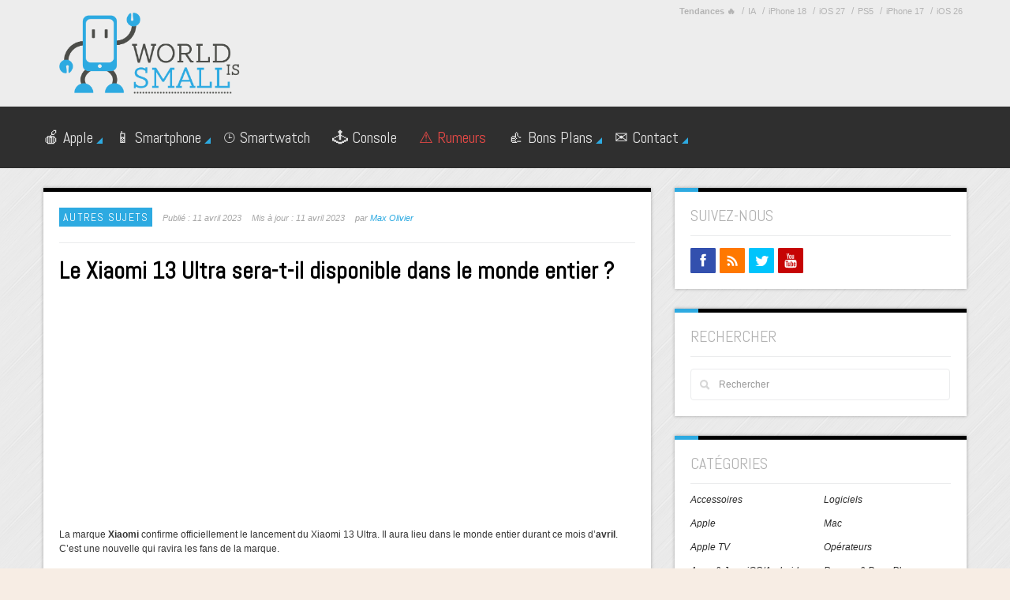

--- FILE ---
content_type: text/html; charset=UTF-8
request_url: https://worldissmall.fr/2023/04/11/le-xiaomi-13-ultra-sera-t-il-disponible-dans-le-monde-entier/
body_size: 22438
content:
<!DOCTYPE html>
<!-- CrossRoad theme. A ZERGE design (http://www.color-theme.com - http://themeforest.net/user/ZERGE) - Proudly powered by WordPress (http://wordpress.org) -->

<!--[if IE 7]>
<html class="ie ie7" lang="fr-FR">
<![endif]-->
<!--[if IE 8]>
<html class="ie ie8" lang="fr-FR">
<![endif]-->
<!--[if !(IE 7) | !(IE 8)  ]><!-->
<html lang="fr-FR">
<!--<![endif]-->

<head>
	<meta name="publication-media-verification"content="2624749c4d444f4ca2adc44b2cb5faeb">
<!-- sirdata tag -->
<script type="a735a783cbf7fad3cd9d6a64-text/javascript" src="https://choices.consentframework.com/js/pa/21567/c/SNDtf/stub" charset="utf-8"></script>
<script type="a735a783cbf7fad3cd9d6a64-text/javascript">
	window.Sddan = {
		"info": {
			"si": "",
			"hd_m" : "",
			"hd_s256" : "",
		}
	}
</script>
<script type="a735a783cbf7fad3cd9d6a64-text/javascript" src="https://choices.consentframework.com/js/pa/21567/c/SNDtf/cmp" charset="utf-8" async></script>
<!-- fin sirdata tag -->

<!-- Google Tag Manager -->
<script type="a735a783cbf7fad3cd9d6a64-text/javascript">(function(w,d,s,l,i){w[l]=w[l]||[];w[l].push({'gtm.start':
new Date().getTime(),event:'gtm.js'});var f=d.getElementsByTagName(s)[0],
j=d.createElement(s),dl=l!='dataLayer'?'&l='+l:'';j.async=true;j.src=
'https://www.googletagmanager.com/gtm.js?id='+i+dl;f.parentNode.insertBefore(j,f);
})(window,document,'script','dataLayer','GTM-5NPFQL6J');</script>
<!-- End Google Tag Manager -->

<!-- Moneytizer -->
<!-- <div id="130422-47"><script src="//ads.themoneytizer.com/s/gen.js?type=47"></script><script src="//ads.themoneytizer.com/s/requestform.js?siteId=130422&formatId=47"></script></div> -->
<!-- End oneytizer -->

  	<meta http-equiv="Content-Type" content="text/html; charset=utf-8"/>
	<!-- Mobile Specific Metas  ================================================== -->
	<meta name="viewport" content="width=device-width, initial-scale=1.0">
	<link rel="pingback" href="https://worldissmall.fr/xmlrpc.php" /> 
	<!-- Rel alternate -->
	<link rel="alternate" type="application/rss+xml" title="Flux RSS Worldissmall.fr" href="https://feeds.feedburner.com/Worldissmall" />
	
	
    <!-- Fav and touch icons -->
    <link rel="shortcut icon" href="https://worldissmall.fr/wp-content/themes/wp-crossroad2/img/favicon.ico">
    <link rel="apple-touch-icon" sizes="144x144" href="https://worldissmall.fr/wp-content/themes/wp-crossroad2/img/icons/apple-touch-icon-144-precomposed.png">
    <link rel="apple-touch-icon" sizes="114x114" href="https://worldissmall.fr/wp-content/themes/wp-crossroad2/img/icons/apple-touch-icon-114-precomposed.png">
    <link rel="apple-touch-icon" sizes="72x72" href="https://worldissmall.fr/wp-content/themes/wp-crossroad2/img/icons/apple-touch-icon-72-precomposed.png">
    <link rel="apple-touch-icon" href="https://worldissmall.fr/wp-content/themes/wp-crossroad2/img/icons/apple-touch-icon-57-precomposed.png">

					<!--  -->
		<!-- <meta name="description" content="La marque Xiaomi confirme officiellement le lancement du Xiaomi 13 Ultra. Il aura lieu dans le monde entier durant ce mois d’avril. C’est une nouvelle qui ravira les fans de la marque.







La date de sortie..." /> -->
		
	<!--  -->
	
	<!--  -->

	<!-- HTML5 shim, for IE6-8 support of HTML5 elements -->
<!--[if lt IE 9]>
<script src="//cdnjs.cloudflare.com/ajax/libs/html5shiv/3.7.2/html5shiv.min.js"></script>
<script src="//cdnjs.cloudflare.com/ajax/libs/respond.js/1.4.2/respond.min.js"></script>
<![endif]-->
<meta name='robots' content='index, follow, max-image-preview:large, max-snippet:-1, max-video-preview:-1' />

	<!-- This site is optimized with the Yoast SEO plugin v26.8 - https://yoast.com/product/yoast-seo-wordpress/ -->
	<title>Le Xiaomi 13 Ultra sera-t-il disponible dans le monde entier ?</title>
	<meta name="description" content="La marque Xiaomi confirme officiellement le lancement du Xiaomi 13 Ultra. Il aura lieu dans le monde entier durant ce mois d’avril" />
	<link rel="canonical" href="https://worldissmall.fr/2023/04/11/le-xiaomi-13-ultra-sera-t-il-disponible-dans-le-monde-entier/" />
	<meta property="og:locale" content="fr_FR" />
	<meta property="og:type" content="article" />
	<meta property="og:title" content="Le Xiaomi 13 Ultra sera-t-il disponible dans le monde entier ?" />
	<meta property="og:description" content="La marque Xiaomi confirme officiellement le lancement du Xiaomi 13 Ultra. Il aura lieu dans le monde entier durant ce mois d’avril" />
	<meta property="og:url" content="https://worldissmall.fr/2023/04/11/le-xiaomi-13-ultra-sera-t-il-disponible-dans-le-monde-entier/" />
	<meta property="og:site_name" content="World Is Small" />
	<meta property="article:publisher" content="https://www.facebook.com/worldissmall.fr/" />
	<meta property="og:image" content="https://worldissmall.fr/wp-content/uploads/2023/04/xiaomi-13-ultra-visuel.webp" />
	<meta property="og:image:width" content="2560" />
	<meta property="og:image:height" content="1440" />
	<meta property="og:image:type" content="image/webp" />
	<meta name="author" content="Max Olivier" />
	<meta name="twitter:card" content="summary_large_image" />
	<meta name="twitter:creator" content="@worldissmall_fr" />
	<meta name="twitter:site" content="@worldissmall_fr" />
	<meta name="twitter:label1" content="Écrit par" />
	<meta name="twitter:data1" content="Max Olivier" />
	<meta name="twitter:label2" content="Durée de lecture estimée" />
	<meta name="twitter:data2" content="2 minutes" />
	<script type="application/ld+json" class="yoast-schema-graph">{"@context":"https://schema.org","@graph":[{"@type":"NewsArticle","@id":"https://worldissmall.fr/2023/04/11/le-xiaomi-13-ultra-sera-t-il-disponible-dans-le-monde-entier/#article","isPartOf":{"@id":"https://worldissmall.fr/2023/04/11/le-xiaomi-13-ultra-sera-t-il-disponible-dans-le-monde-entier/"},"author":{"name":"Max Olivier","@id":"https://worldissmall.fr/#/schema/person/84584c73b68ecc0ecb40c1b9f62056c5"},"headline":"Le Xiaomi 13 Ultra sera-t-il disponible dans le monde entier ?","datePublished":"2023-04-11T16:25:59+00:00","dateModified":"2023-04-11T16:26:14+00:00","mainEntityOfPage":{"@id":"https://worldissmall.fr/2023/04/11/le-xiaomi-13-ultra-sera-t-il-disponible-dans-le-monde-entier/"},"wordCount":354,"commentCount":0,"publisher":{"@id":"https://worldissmall.fr/#organization"},"image":{"@id":"https://worldissmall.fr/2023/04/11/le-xiaomi-13-ultra-sera-t-il-disponible-dans-le-monde-entier/#primaryimage"},"thumbnailUrl":"https://worldissmall.fr/wp-content/uploads/2023/04/xiaomi-13-ultra-visuel.webp","keywords":["Xiaomi"],"articleSection":["Autres sujets"],"inLanguage":"fr-FR","potentialAction":[{"@type":"CommentAction","name":"Comment","target":["https://worldissmall.fr/2023/04/11/le-xiaomi-13-ultra-sera-t-il-disponible-dans-le-monde-entier/#respond"]}],"copyrightYear":"2023","copyrightHolder":{"@id":"https://worldissmall.fr/#organization"}},{"@type":"WebPage","@id":"https://worldissmall.fr/2023/04/11/le-xiaomi-13-ultra-sera-t-il-disponible-dans-le-monde-entier/","url":"https://worldissmall.fr/2023/04/11/le-xiaomi-13-ultra-sera-t-il-disponible-dans-le-monde-entier/","name":"Le Xiaomi 13 Ultra sera-t-il disponible dans le monde entier ?","isPartOf":{"@id":"https://worldissmall.fr/#website"},"primaryImageOfPage":{"@id":"https://worldissmall.fr/2023/04/11/le-xiaomi-13-ultra-sera-t-il-disponible-dans-le-monde-entier/#primaryimage"},"image":{"@id":"https://worldissmall.fr/2023/04/11/le-xiaomi-13-ultra-sera-t-il-disponible-dans-le-monde-entier/#primaryimage"},"thumbnailUrl":"https://worldissmall.fr/wp-content/uploads/2023/04/xiaomi-13-ultra-visuel.webp","description":"La marque Xiaomi confirme officiellement le lancement du Xiaomi 13 Ultra. Il aura lieu dans le monde entier durant ce mois d’avril","breadcrumb":{"@id":"https://worldissmall.fr/2023/04/11/le-xiaomi-13-ultra-sera-t-il-disponible-dans-le-monde-entier/#breadcrumb"},"inLanguage":"fr-FR","potentialAction":[{"@type":"ReadAction","target":["https://worldissmall.fr/2023/04/11/le-xiaomi-13-ultra-sera-t-il-disponible-dans-le-monde-entier/"]}]},{"@type":"ImageObject","inLanguage":"fr-FR","@id":"https://worldissmall.fr/2023/04/11/le-xiaomi-13-ultra-sera-t-il-disponible-dans-le-monde-entier/#primaryimage","url":"https://worldissmall.fr/wp-content/uploads/2023/04/xiaomi-13-ultra-visuel.webp","contentUrl":"https://worldissmall.fr/wp-content/uploads/2023/04/xiaomi-13-ultra-visuel.webp","width":2560,"height":1440},{"@type":"BreadcrumbList","@id":"https://worldissmall.fr/2023/04/11/le-xiaomi-13-ultra-sera-t-il-disponible-dans-le-monde-entier/#breadcrumb","itemListElement":[{"@type":"ListItem","position":1,"name":"Accueil","item":"https://worldissmall.fr/"},{"@type":"ListItem","position":2,"name":"Autres sujets","item":"https://worldissmall.fr/autres-sujets/"},{"@type":"ListItem","position":3,"name":"Le Xiaomi 13 Ultra sera-t-il disponible dans le monde entier ?"}]},{"@type":"WebSite","@id":"https://worldissmall.fr/#website","url":"https://worldissmall.fr/","name":"World Is Small","description":"","publisher":{"@id":"https://worldissmall.fr/#organization"},"potentialAction":[{"@type":"SearchAction","target":{"@type":"EntryPoint","urlTemplate":"https://worldissmall.fr/?s={search_term_string}"},"query-input":{"@type":"PropertyValueSpecification","valueRequired":true,"valueName":"search_term_string"}}],"inLanguage":"fr-FR"},{"@type":"Organization","@id":"https://worldissmall.fr/#organization","name":"World Is Small","url":"https://worldissmall.fr/","logo":{"@type":"ImageObject","inLanguage":"fr-FR","@id":"https://worldissmall.fr/#/schema/logo/image/","url":"https://worldissmall.fr/wp-content/uploads/2020/11/WorldisSmall-banniere.png","contentUrl":"https://worldissmall.fr/wp-content/uploads/2020/11/WorldisSmall-banniere.png","width":575,"height":60,"caption":"World Is Small"},"image":{"@id":"https://worldissmall.fr/#/schema/logo/image/"},"sameAs":["https://www.facebook.com/worldissmall.fr/","https://x.com/worldissmall_fr"]},{"@type":"Person","@id":"https://worldissmall.fr/#/schema/person/84584c73b68ecc0ecb40c1b9f62056c5","name":"Max Olivier","url":"https://worldissmall.fr/author/maxredacfreelance/"}]}</script>
	<!-- / Yoast SEO plugin. -->


<link rel='dns-prefetch' href='//fonts.googleapis.com' />
<link rel="alternate" type="application/rss+xml" title="World Is Small &raquo; Flux" href="https://worldissmall.fr/feed/" />
<link rel="alternate" type="application/rss+xml" title="World Is Small &raquo; Flux des commentaires" href="https://worldissmall.fr/comments/feed/" />
<link rel="alternate" type="application/rss+xml" title="World Is Small &raquo; Le Xiaomi 13 Ultra sera-t-il disponible dans le monde entier ? Flux des commentaires" href="https://worldissmall.fr/2023/04/11/le-xiaomi-13-ultra-sera-t-il-disponible-dans-le-monde-entier/feed/" />
<link rel="alternate" title="oEmbed (JSON)" type="application/json+oembed" href="https://worldissmall.fr/wp-json/oembed/1.0/embed?url=https%3A%2F%2Fworldissmall.fr%2F2023%2F04%2F11%2Fle-xiaomi-13-ultra-sera-t-il-disponible-dans-le-monde-entier%2F" />
<link rel="alternate" title="oEmbed (XML)" type="text/xml+oembed" href="https://worldissmall.fr/wp-json/oembed/1.0/embed?url=https%3A%2F%2Fworldissmall.fr%2F2023%2F04%2F11%2Fle-xiaomi-13-ultra-sera-t-il-disponible-dans-le-monde-entier%2F&#038;format=xml" />
<!-- worldissmall.fr is managing ads with Advanced Ads 2.0.16 – https://wpadvancedads.com/ --><script id="wis-ready" type="a735a783cbf7fad3cd9d6a64-text/javascript">
			window.advanced_ads_ready=function(e,a){a=a||"complete";var d=function(e){return"interactive"===a?"loading"!==e:"complete"===e};d(document.readyState)?e():document.addEventListener("readystatechange",(function(a){d(a.target.readyState)&&e()}),{once:"interactive"===a})},window.advanced_ads_ready_queue=window.advanced_ads_ready_queue||[];		</script>
		<style id='wp-img-auto-sizes-contain-inline-css' type='text/css'>
img:is([sizes=auto i],[sizes^="auto," i]){contain-intrinsic-size:3000px 1500px}
/*# sourceURL=wp-img-auto-sizes-contain-inline-css */
</style>
<style id="abel_google-fonts-css" media="screen">/* latin */
@font-face {
  font-family: 'Abel';
  font-style: normal;
  font-weight: 400;
  font-display: swap;
  src: url(/fonts.gstatic.com/s/abel/v18/MwQ5bhbm2POE2V9BPbh5uGM.woff2) format('woff2');
  unicode-range: U+0000-00FF, U+0131, U+0152-0153, U+02BB-02BC, U+02C6, U+02DA, U+02DC, U+0304, U+0308, U+0329, U+2000-206F, U+20AC, U+2122, U+2191, U+2193, U+2212, U+2215, U+FEFF, U+FFFD;
}
</style>
<style id='wp-block-library-inline-css' type='text/css'>
:root{--wp-block-synced-color:#7a00df;--wp-block-synced-color--rgb:122,0,223;--wp-bound-block-color:var(--wp-block-synced-color);--wp-editor-canvas-background:#ddd;--wp-admin-theme-color:#007cba;--wp-admin-theme-color--rgb:0,124,186;--wp-admin-theme-color-darker-10:#006ba1;--wp-admin-theme-color-darker-10--rgb:0,107,160.5;--wp-admin-theme-color-darker-20:#005a87;--wp-admin-theme-color-darker-20--rgb:0,90,135;--wp-admin-border-width-focus:2px}@media (min-resolution:192dpi){:root{--wp-admin-border-width-focus:1.5px}}.wp-element-button{cursor:pointer}:root .has-very-light-gray-background-color{background-color:#eee}:root .has-very-dark-gray-background-color{background-color:#313131}:root .has-very-light-gray-color{color:#eee}:root .has-very-dark-gray-color{color:#313131}:root .has-vivid-green-cyan-to-vivid-cyan-blue-gradient-background{background:linear-gradient(135deg,#00d084,#0693e3)}:root .has-purple-crush-gradient-background{background:linear-gradient(135deg,#34e2e4,#4721fb 50%,#ab1dfe)}:root .has-hazy-dawn-gradient-background{background:linear-gradient(135deg,#faaca8,#dad0ec)}:root .has-subdued-olive-gradient-background{background:linear-gradient(135deg,#fafae1,#67a671)}:root .has-atomic-cream-gradient-background{background:linear-gradient(135deg,#fdd79a,#004a59)}:root .has-nightshade-gradient-background{background:linear-gradient(135deg,#330968,#31cdcf)}:root .has-midnight-gradient-background{background:linear-gradient(135deg,#020381,#2874fc)}:root{--wp--preset--font-size--normal:16px;--wp--preset--font-size--huge:42px}.has-regular-font-size{font-size:1em}.has-larger-font-size{font-size:2.625em}.has-normal-font-size{font-size:var(--wp--preset--font-size--normal)}.has-huge-font-size{font-size:var(--wp--preset--font-size--huge)}.has-text-align-center{text-align:center}.has-text-align-left{text-align:left}.has-text-align-right{text-align:right}.has-fit-text{white-space:nowrap!important}#end-resizable-editor-section{display:none}.aligncenter{clear:both}.items-justified-left{justify-content:flex-start}.items-justified-center{justify-content:center}.items-justified-right{justify-content:flex-end}.items-justified-space-between{justify-content:space-between}.screen-reader-text{border:0;clip-path:inset(50%);height:1px;margin:-1px;overflow:hidden;padding:0;position:absolute;width:1px;word-wrap:normal!important}.screen-reader-text:focus{background-color:#ddd;clip-path:none;color:#444;display:block;font-size:1em;height:auto;left:5px;line-height:normal;padding:15px 23px 14px;text-decoration:none;top:5px;width:auto;z-index:100000}html :where(.has-border-color){border-style:solid}html :where([style*=border-top-color]){border-top-style:solid}html :where([style*=border-right-color]){border-right-style:solid}html :where([style*=border-bottom-color]){border-bottom-style:solid}html :where([style*=border-left-color]){border-left-style:solid}html :where([style*=border-width]){border-style:solid}html :where([style*=border-top-width]){border-top-style:solid}html :where([style*=border-right-width]){border-right-style:solid}html :where([style*=border-bottom-width]){border-bottom-style:solid}html :where([style*=border-left-width]){border-left-style:solid}html :where(img[class*=wp-image-]){height:auto;max-width:100%}:where(figure){margin:0 0 1em}html :where(.is-position-sticky){--wp-admin--admin-bar--position-offset:var(--wp-admin--admin-bar--height,0px)}@media screen and (max-width:600px){html :where(.is-position-sticky){--wp-admin--admin-bar--position-offset:0px}}

/*# sourceURL=wp-block-library-inline-css */
</style><style id='wp-block-heading-inline-css' type='text/css'>
h1:where(.wp-block-heading).has-background,h2:where(.wp-block-heading).has-background,h3:where(.wp-block-heading).has-background,h4:where(.wp-block-heading).has-background,h5:where(.wp-block-heading).has-background,h6:where(.wp-block-heading).has-background{padding:1.25em 2.375em}h1.has-text-align-left[style*=writing-mode]:where([style*=vertical-lr]),h1.has-text-align-right[style*=writing-mode]:where([style*=vertical-rl]),h2.has-text-align-left[style*=writing-mode]:where([style*=vertical-lr]),h2.has-text-align-right[style*=writing-mode]:where([style*=vertical-rl]),h3.has-text-align-left[style*=writing-mode]:where([style*=vertical-lr]),h3.has-text-align-right[style*=writing-mode]:where([style*=vertical-rl]),h4.has-text-align-left[style*=writing-mode]:where([style*=vertical-lr]),h4.has-text-align-right[style*=writing-mode]:where([style*=vertical-rl]),h5.has-text-align-left[style*=writing-mode]:where([style*=vertical-lr]),h5.has-text-align-right[style*=writing-mode]:where([style*=vertical-rl]),h6.has-text-align-left[style*=writing-mode]:where([style*=vertical-lr]),h6.has-text-align-right[style*=writing-mode]:where([style*=vertical-rl]){rotate:180deg}
/*# sourceURL=https://worldissmall.fr/wp-includes/blocks/heading/style.min.css */
</style>
<style id='wp-block-image-inline-css' type='text/css'>
.wp-block-image>a,.wp-block-image>figure>a{display:inline-block}.wp-block-image img{box-sizing:border-box;height:auto;max-width:100%;vertical-align:bottom}@media not (prefers-reduced-motion){.wp-block-image img.hide{visibility:hidden}.wp-block-image img.show{animation:show-content-image .4s}}.wp-block-image[style*=border-radius] img,.wp-block-image[style*=border-radius]>a{border-radius:inherit}.wp-block-image.has-custom-border img{box-sizing:border-box}.wp-block-image.aligncenter{text-align:center}.wp-block-image.alignfull>a,.wp-block-image.alignwide>a{width:100%}.wp-block-image.alignfull img,.wp-block-image.alignwide img{height:auto;width:100%}.wp-block-image .aligncenter,.wp-block-image .alignleft,.wp-block-image .alignright,.wp-block-image.aligncenter,.wp-block-image.alignleft,.wp-block-image.alignright{display:table}.wp-block-image .aligncenter>figcaption,.wp-block-image .alignleft>figcaption,.wp-block-image .alignright>figcaption,.wp-block-image.aligncenter>figcaption,.wp-block-image.alignleft>figcaption,.wp-block-image.alignright>figcaption{caption-side:bottom;display:table-caption}.wp-block-image .alignleft{float:left;margin:.5em 1em .5em 0}.wp-block-image .alignright{float:right;margin:.5em 0 .5em 1em}.wp-block-image .aligncenter{margin-left:auto;margin-right:auto}.wp-block-image :where(figcaption){margin-bottom:1em;margin-top:.5em}.wp-block-image.is-style-circle-mask img{border-radius:9999px}@supports ((-webkit-mask-image:none) or (mask-image:none)) or (-webkit-mask-image:none){.wp-block-image.is-style-circle-mask img{border-radius:0;-webkit-mask-image:url('data:image/svg+xml;utf8,<svg viewBox="0 0 100 100" xmlns="http://www.w3.org/2000/svg"><circle cx="50" cy="50" r="50"/></svg>');mask-image:url('data:image/svg+xml;utf8,<svg viewBox="0 0 100 100" xmlns="http://www.w3.org/2000/svg"><circle cx="50" cy="50" r="50"/></svg>');mask-mode:alpha;-webkit-mask-position:center;mask-position:center;-webkit-mask-repeat:no-repeat;mask-repeat:no-repeat;-webkit-mask-size:contain;mask-size:contain}}:root :where(.wp-block-image.is-style-rounded img,.wp-block-image .is-style-rounded img){border-radius:9999px}.wp-block-image figure{margin:0}.wp-lightbox-container{display:flex;flex-direction:column;position:relative}.wp-lightbox-container img{cursor:zoom-in}.wp-lightbox-container img:hover+button{opacity:1}.wp-lightbox-container button{align-items:center;backdrop-filter:blur(16px) saturate(180%);background-color:#5a5a5a40;border:none;border-radius:4px;cursor:zoom-in;display:flex;height:20px;justify-content:center;opacity:0;padding:0;position:absolute;right:16px;text-align:center;top:16px;width:20px;z-index:100}@media not (prefers-reduced-motion){.wp-lightbox-container button{transition:opacity .2s ease}}.wp-lightbox-container button:focus-visible{outline:3px auto #5a5a5a40;outline:3px auto -webkit-focus-ring-color;outline-offset:3px}.wp-lightbox-container button:hover{cursor:pointer;opacity:1}.wp-lightbox-container button:focus{opacity:1}.wp-lightbox-container button:focus,.wp-lightbox-container button:hover,.wp-lightbox-container button:not(:hover):not(:active):not(.has-background){background-color:#5a5a5a40;border:none}.wp-lightbox-overlay{box-sizing:border-box;cursor:zoom-out;height:100vh;left:0;overflow:hidden;position:fixed;top:0;visibility:hidden;width:100%;z-index:100000}.wp-lightbox-overlay .close-button{align-items:center;cursor:pointer;display:flex;justify-content:center;min-height:40px;min-width:40px;padding:0;position:absolute;right:calc(env(safe-area-inset-right) + 16px);top:calc(env(safe-area-inset-top) + 16px);z-index:5000000}.wp-lightbox-overlay .close-button:focus,.wp-lightbox-overlay .close-button:hover,.wp-lightbox-overlay .close-button:not(:hover):not(:active):not(.has-background){background:none;border:none}.wp-lightbox-overlay .lightbox-image-container{height:var(--wp--lightbox-container-height);left:50%;overflow:hidden;position:absolute;top:50%;transform:translate(-50%,-50%);transform-origin:top left;width:var(--wp--lightbox-container-width);z-index:9999999999}.wp-lightbox-overlay .wp-block-image{align-items:center;box-sizing:border-box;display:flex;height:100%;justify-content:center;margin:0;position:relative;transform-origin:0 0;width:100%;z-index:3000000}.wp-lightbox-overlay .wp-block-image img{height:var(--wp--lightbox-image-height);min-height:var(--wp--lightbox-image-height);min-width:var(--wp--lightbox-image-width);width:var(--wp--lightbox-image-width)}.wp-lightbox-overlay .wp-block-image figcaption{display:none}.wp-lightbox-overlay button{background:none;border:none}.wp-lightbox-overlay .scrim{background-color:#fff;height:100%;opacity:.9;position:absolute;width:100%;z-index:2000000}.wp-lightbox-overlay.active{visibility:visible}@media not (prefers-reduced-motion){.wp-lightbox-overlay.active{animation:turn-on-visibility .25s both}.wp-lightbox-overlay.active img{animation:turn-on-visibility .35s both}.wp-lightbox-overlay.show-closing-animation:not(.active){animation:turn-off-visibility .35s both}.wp-lightbox-overlay.show-closing-animation:not(.active) img{animation:turn-off-visibility .25s both}.wp-lightbox-overlay.zoom.active{animation:none;opacity:1;visibility:visible}.wp-lightbox-overlay.zoom.active .lightbox-image-container{animation:lightbox-zoom-in .4s}.wp-lightbox-overlay.zoom.active .lightbox-image-container img{animation:none}.wp-lightbox-overlay.zoom.active .scrim{animation:turn-on-visibility .4s forwards}.wp-lightbox-overlay.zoom.show-closing-animation:not(.active){animation:none}.wp-lightbox-overlay.zoom.show-closing-animation:not(.active) .lightbox-image-container{animation:lightbox-zoom-out .4s}.wp-lightbox-overlay.zoom.show-closing-animation:not(.active) .lightbox-image-container img{animation:none}.wp-lightbox-overlay.zoom.show-closing-animation:not(.active) .scrim{animation:turn-off-visibility .4s forwards}}@keyframes show-content-image{0%{visibility:hidden}99%{visibility:hidden}to{visibility:visible}}@keyframes turn-on-visibility{0%{opacity:0}to{opacity:1}}@keyframes turn-off-visibility{0%{opacity:1;visibility:visible}99%{opacity:0;visibility:visible}to{opacity:0;visibility:hidden}}@keyframes lightbox-zoom-in{0%{transform:translate(calc((-100vw + var(--wp--lightbox-scrollbar-width))/2 + var(--wp--lightbox-initial-left-position)),calc(-50vh + var(--wp--lightbox-initial-top-position))) scale(var(--wp--lightbox-scale))}to{transform:translate(-50%,-50%) scale(1)}}@keyframes lightbox-zoom-out{0%{transform:translate(-50%,-50%) scale(1);visibility:visible}99%{visibility:visible}to{transform:translate(calc((-100vw + var(--wp--lightbox-scrollbar-width))/2 + var(--wp--lightbox-initial-left-position)),calc(-50vh + var(--wp--lightbox-initial-top-position))) scale(var(--wp--lightbox-scale));visibility:hidden}}
/*# sourceURL=https://worldissmall.fr/wp-includes/blocks/image/style.min.css */
</style>
<style id='wp-block-paragraph-inline-css' type='text/css'>
.is-small-text{font-size:.875em}.is-regular-text{font-size:1em}.is-large-text{font-size:2.25em}.is-larger-text{font-size:3em}.has-drop-cap:not(:focus):first-letter{float:left;font-size:8.4em;font-style:normal;font-weight:100;line-height:.68;margin:.05em .1em 0 0;text-transform:uppercase}body.rtl .has-drop-cap:not(:focus):first-letter{float:none;margin-left:.1em}p.has-drop-cap.has-background{overflow:hidden}:root :where(p.has-background){padding:1.25em 2.375em}:where(p.has-text-color:not(.has-link-color)) a{color:inherit}p.has-text-align-left[style*="writing-mode:vertical-lr"],p.has-text-align-right[style*="writing-mode:vertical-rl"]{rotate:180deg}
/*# sourceURL=https://worldissmall.fr/wp-includes/blocks/paragraph/style.min.css */
</style>
<style id='global-styles-inline-css' type='text/css'>
:root{--wp--preset--aspect-ratio--square: 1;--wp--preset--aspect-ratio--4-3: 4/3;--wp--preset--aspect-ratio--3-4: 3/4;--wp--preset--aspect-ratio--3-2: 3/2;--wp--preset--aspect-ratio--2-3: 2/3;--wp--preset--aspect-ratio--16-9: 16/9;--wp--preset--aspect-ratio--9-16: 9/16;--wp--preset--color--black: #000000;--wp--preset--color--cyan-bluish-gray: #abb8c3;--wp--preset--color--white: #ffffff;--wp--preset--color--pale-pink: #f78da7;--wp--preset--color--vivid-red: #cf2e2e;--wp--preset--color--luminous-vivid-orange: #ff6900;--wp--preset--color--luminous-vivid-amber: #fcb900;--wp--preset--color--light-green-cyan: #7bdcb5;--wp--preset--color--vivid-green-cyan: #00d084;--wp--preset--color--pale-cyan-blue: #8ed1fc;--wp--preset--color--vivid-cyan-blue: #0693e3;--wp--preset--color--vivid-purple: #9b51e0;--wp--preset--gradient--vivid-cyan-blue-to-vivid-purple: linear-gradient(135deg,rgb(6,147,227) 0%,rgb(155,81,224) 100%);--wp--preset--gradient--light-green-cyan-to-vivid-green-cyan: linear-gradient(135deg,rgb(122,220,180) 0%,rgb(0,208,130) 100%);--wp--preset--gradient--luminous-vivid-amber-to-luminous-vivid-orange: linear-gradient(135deg,rgb(252,185,0) 0%,rgb(255,105,0) 100%);--wp--preset--gradient--luminous-vivid-orange-to-vivid-red: linear-gradient(135deg,rgb(255,105,0) 0%,rgb(207,46,46) 100%);--wp--preset--gradient--very-light-gray-to-cyan-bluish-gray: linear-gradient(135deg,rgb(238,238,238) 0%,rgb(169,184,195) 100%);--wp--preset--gradient--cool-to-warm-spectrum: linear-gradient(135deg,rgb(74,234,220) 0%,rgb(151,120,209) 20%,rgb(207,42,186) 40%,rgb(238,44,130) 60%,rgb(251,105,98) 80%,rgb(254,248,76) 100%);--wp--preset--gradient--blush-light-purple: linear-gradient(135deg,rgb(255,206,236) 0%,rgb(152,150,240) 100%);--wp--preset--gradient--blush-bordeaux: linear-gradient(135deg,rgb(254,205,165) 0%,rgb(254,45,45) 50%,rgb(107,0,62) 100%);--wp--preset--gradient--luminous-dusk: linear-gradient(135deg,rgb(255,203,112) 0%,rgb(199,81,192) 50%,rgb(65,88,208) 100%);--wp--preset--gradient--pale-ocean: linear-gradient(135deg,rgb(255,245,203) 0%,rgb(182,227,212) 50%,rgb(51,167,181) 100%);--wp--preset--gradient--electric-grass: linear-gradient(135deg,rgb(202,248,128) 0%,rgb(113,206,126) 100%);--wp--preset--gradient--midnight: linear-gradient(135deg,rgb(2,3,129) 0%,rgb(40,116,252) 100%);--wp--preset--font-size--small: 13px;--wp--preset--font-size--medium: 20px;--wp--preset--font-size--large: 36px;--wp--preset--font-size--x-large: 42px;--wp--preset--spacing--20: 0.44rem;--wp--preset--spacing--30: 0.67rem;--wp--preset--spacing--40: 1rem;--wp--preset--spacing--50: 1.5rem;--wp--preset--spacing--60: 2.25rem;--wp--preset--spacing--70: 3.38rem;--wp--preset--spacing--80: 5.06rem;--wp--preset--shadow--natural: 6px 6px 9px rgba(0, 0, 0, 0.2);--wp--preset--shadow--deep: 12px 12px 50px rgba(0, 0, 0, 0.4);--wp--preset--shadow--sharp: 6px 6px 0px rgba(0, 0, 0, 0.2);--wp--preset--shadow--outlined: 6px 6px 0px -3px rgb(255, 255, 255), 6px 6px rgb(0, 0, 0);--wp--preset--shadow--crisp: 6px 6px 0px rgb(0, 0, 0);}:where(.is-layout-flex){gap: 0.5em;}:where(.is-layout-grid){gap: 0.5em;}body .is-layout-flex{display: flex;}.is-layout-flex{flex-wrap: wrap;align-items: center;}.is-layout-flex > :is(*, div){margin: 0;}body .is-layout-grid{display: grid;}.is-layout-grid > :is(*, div){margin: 0;}:where(.wp-block-columns.is-layout-flex){gap: 2em;}:where(.wp-block-columns.is-layout-grid){gap: 2em;}:where(.wp-block-post-template.is-layout-flex){gap: 1.25em;}:where(.wp-block-post-template.is-layout-grid){gap: 1.25em;}.has-black-color{color: var(--wp--preset--color--black) !important;}.has-cyan-bluish-gray-color{color: var(--wp--preset--color--cyan-bluish-gray) !important;}.has-white-color{color: var(--wp--preset--color--white) !important;}.has-pale-pink-color{color: var(--wp--preset--color--pale-pink) !important;}.has-vivid-red-color{color: var(--wp--preset--color--vivid-red) !important;}.has-luminous-vivid-orange-color{color: var(--wp--preset--color--luminous-vivid-orange) !important;}.has-luminous-vivid-amber-color{color: var(--wp--preset--color--luminous-vivid-amber) !important;}.has-light-green-cyan-color{color: var(--wp--preset--color--light-green-cyan) !important;}.has-vivid-green-cyan-color{color: var(--wp--preset--color--vivid-green-cyan) !important;}.has-pale-cyan-blue-color{color: var(--wp--preset--color--pale-cyan-blue) !important;}.has-vivid-cyan-blue-color{color: var(--wp--preset--color--vivid-cyan-blue) !important;}.has-vivid-purple-color{color: var(--wp--preset--color--vivid-purple) !important;}.has-black-background-color{background-color: var(--wp--preset--color--black) !important;}.has-cyan-bluish-gray-background-color{background-color: var(--wp--preset--color--cyan-bluish-gray) !important;}.has-white-background-color{background-color: var(--wp--preset--color--white) !important;}.has-pale-pink-background-color{background-color: var(--wp--preset--color--pale-pink) !important;}.has-vivid-red-background-color{background-color: var(--wp--preset--color--vivid-red) !important;}.has-luminous-vivid-orange-background-color{background-color: var(--wp--preset--color--luminous-vivid-orange) !important;}.has-luminous-vivid-amber-background-color{background-color: var(--wp--preset--color--luminous-vivid-amber) !important;}.has-light-green-cyan-background-color{background-color: var(--wp--preset--color--light-green-cyan) !important;}.has-vivid-green-cyan-background-color{background-color: var(--wp--preset--color--vivid-green-cyan) !important;}.has-pale-cyan-blue-background-color{background-color: var(--wp--preset--color--pale-cyan-blue) !important;}.has-vivid-cyan-blue-background-color{background-color: var(--wp--preset--color--vivid-cyan-blue) !important;}.has-vivid-purple-background-color{background-color: var(--wp--preset--color--vivid-purple) !important;}.has-black-border-color{border-color: var(--wp--preset--color--black) !important;}.has-cyan-bluish-gray-border-color{border-color: var(--wp--preset--color--cyan-bluish-gray) !important;}.has-white-border-color{border-color: var(--wp--preset--color--white) !important;}.has-pale-pink-border-color{border-color: var(--wp--preset--color--pale-pink) !important;}.has-vivid-red-border-color{border-color: var(--wp--preset--color--vivid-red) !important;}.has-luminous-vivid-orange-border-color{border-color: var(--wp--preset--color--luminous-vivid-orange) !important;}.has-luminous-vivid-amber-border-color{border-color: var(--wp--preset--color--luminous-vivid-amber) !important;}.has-light-green-cyan-border-color{border-color: var(--wp--preset--color--light-green-cyan) !important;}.has-vivid-green-cyan-border-color{border-color: var(--wp--preset--color--vivid-green-cyan) !important;}.has-pale-cyan-blue-border-color{border-color: var(--wp--preset--color--pale-cyan-blue) !important;}.has-vivid-cyan-blue-border-color{border-color: var(--wp--preset--color--vivid-cyan-blue) !important;}.has-vivid-purple-border-color{border-color: var(--wp--preset--color--vivid-purple) !important;}.has-vivid-cyan-blue-to-vivid-purple-gradient-background{background: var(--wp--preset--gradient--vivid-cyan-blue-to-vivid-purple) !important;}.has-light-green-cyan-to-vivid-green-cyan-gradient-background{background: var(--wp--preset--gradient--light-green-cyan-to-vivid-green-cyan) !important;}.has-luminous-vivid-amber-to-luminous-vivid-orange-gradient-background{background: var(--wp--preset--gradient--luminous-vivid-amber-to-luminous-vivid-orange) !important;}.has-luminous-vivid-orange-to-vivid-red-gradient-background{background: var(--wp--preset--gradient--luminous-vivid-orange-to-vivid-red) !important;}.has-very-light-gray-to-cyan-bluish-gray-gradient-background{background: var(--wp--preset--gradient--very-light-gray-to-cyan-bluish-gray) !important;}.has-cool-to-warm-spectrum-gradient-background{background: var(--wp--preset--gradient--cool-to-warm-spectrum) !important;}.has-blush-light-purple-gradient-background{background: var(--wp--preset--gradient--blush-light-purple) !important;}.has-blush-bordeaux-gradient-background{background: var(--wp--preset--gradient--blush-bordeaux) !important;}.has-luminous-dusk-gradient-background{background: var(--wp--preset--gradient--luminous-dusk) !important;}.has-pale-ocean-gradient-background{background: var(--wp--preset--gradient--pale-ocean) !important;}.has-electric-grass-gradient-background{background: var(--wp--preset--gradient--electric-grass) !important;}.has-midnight-gradient-background{background: var(--wp--preset--gradient--midnight) !important;}.has-small-font-size{font-size: var(--wp--preset--font-size--small) !important;}.has-medium-font-size{font-size: var(--wp--preset--font-size--medium) !important;}.has-large-font-size{font-size: var(--wp--preset--font-size--large) !important;}.has-x-large-font-size{font-size: var(--wp--preset--font-size--x-large) !important;}
/*# sourceURL=global-styles-inline-css */
</style>

<style id='classic-theme-styles-inline-css' type='text/css'>
/*! This file is auto-generated */
.wp-block-button__link{color:#fff;background-color:#32373c;border-radius:9999px;box-shadow:none;text-decoration:none;padding:calc(.667em + 2px) calc(1.333em + 2px);font-size:1.125em}.wp-block-file__button{background:#32373c;color:#fff;text-decoration:none}
/*# sourceURL=/wp-includes/css/classic-themes.min.css */
</style>
<link rel='stylesheet' id='cresta-social-crestafont-css' href='https://worldissmall.fr/wp-content/plugins/cresta-social-share-counter/css/csscfont.min.css?ver=2.9.9.6' type='text/css' media='all' />
<link rel='stylesheet' id='cresta-social-wp-style-css' href='https://worldissmall.fr/wp-content/plugins/cresta-social-share-counter/css/cresta-wp-css.min.css?ver=2.9.9.6' type='text/css' media='all' />
<style id="cresta-social-googlefonts-css" media="all">/* cyrillic-ext */
@font-face {
  font-family: 'Noto Sans';
  font-style: normal;
  font-weight: 400;
  font-stretch: 100%;
  font-display: swap;
  src: url(/fonts.gstatic.com/s/notosans/v42/o-0bIpQlx3QUlC5A4PNB6Ryti20_6n1iPHjc5aPdu3mhPy1Fig.woff2) format('woff2');
  unicode-range: U+0460-052F, U+1C80-1C8A, U+20B4, U+2DE0-2DFF, U+A640-A69F, U+FE2E-FE2F;
}
/* cyrillic */
@font-face {
  font-family: 'Noto Sans';
  font-style: normal;
  font-weight: 400;
  font-stretch: 100%;
  font-display: swap;
  src: url(/fonts.gstatic.com/s/notosans/v42/o-0bIpQlx3QUlC5A4PNB6Ryti20_6n1iPHjc5ardu3mhPy1Fig.woff2) format('woff2');
  unicode-range: U+0301, U+0400-045F, U+0490-0491, U+04B0-04B1, U+2116;
}
/* devanagari */
@font-face {
  font-family: 'Noto Sans';
  font-style: normal;
  font-weight: 400;
  font-stretch: 100%;
  font-display: swap;
  src: url(/fonts.gstatic.com/s/notosans/v42/o-0bIpQlx3QUlC5A4PNB6Ryti20_6n1iPHjc5a_du3mhPy1Fig.woff2) format('woff2');
  unicode-range: U+0900-097F, U+1CD0-1CF9, U+200C-200D, U+20A8, U+20B9, U+20F0, U+25CC, U+A830-A839, U+A8E0-A8FF, U+11B00-11B09;
}
/* greek-ext */
@font-face {
  font-family: 'Noto Sans';
  font-style: normal;
  font-weight: 400;
  font-stretch: 100%;
  font-display: swap;
  src: url(/fonts.gstatic.com/s/notosans/v42/o-0bIpQlx3QUlC5A4PNB6Ryti20_6n1iPHjc5aLdu3mhPy1Fig.woff2) format('woff2');
  unicode-range: U+1F00-1FFF;
}
/* greek */
@font-face {
  font-family: 'Noto Sans';
  font-style: normal;
  font-weight: 400;
  font-stretch: 100%;
  font-display: swap;
  src: url(/fonts.gstatic.com/s/notosans/v42/o-0bIpQlx3QUlC5A4PNB6Ryti20_6n1iPHjc5a3du3mhPy1Fig.woff2) format('woff2');
  unicode-range: U+0370-0377, U+037A-037F, U+0384-038A, U+038C, U+038E-03A1, U+03A3-03FF;
}
/* vietnamese */
@font-face {
  font-family: 'Noto Sans';
  font-style: normal;
  font-weight: 400;
  font-stretch: 100%;
  font-display: swap;
  src: url(/fonts.gstatic.com/s/notosans/v42/o-0bIpQlx3QUlC5A4PNB6Ryti20_6n1iPHjc5aHdu3mhPy1Fig.woff2) format('woff2');
  unicode-range: U+0102-0103, U+0110-0111, U+0128-0129, U+0168-0169, U+01A0-01A1, U+01AF-01B0, U+0300-0301, U+0303-0304, U+0308-0309, U+0323, U+0329, U+1EA0-1EF9, U+20AB;
}
/* latin-ext */
@font-face {
  font-family: 'Noto Sans';
  font-style: normal;
  font-weight: 400;
  font-stretch: 100%;
  font-display: swap;
  src: url(/fonts.gstatic.com/s/notosans/v42/o-0bIpQlx3QUlC5A4PNB6Ryti20_6n1iPHjc5aDdu3mhPy1Fig.woff2) format('woff2');
  unicode-range: U+0100-02BA, U+02BD-02C5, U+02C7-02CC, U+02CE-02D7, U+02DD-02FF, U+0304, U+0308, U+0329, U+1D00-1DBF, U+1E00-1E9F, U+1EF2-1EFF, U+2020, U+20A0-20AB, U+20AD-20C0, U+2113, U+2C60-2C7F, U+A720-A7FF;
}
/* latin */
@font-face {
  font-family: 'Noto Sans';
  font-style: normal;
  font-weight: 400;
  font-stretch: 100%;
  font-display: swap;
  src: url(/fonts.gstatic.com/s/notosans/v42/o-0bIpQlx3QUlC5A4PNB6Ryti20_6n1iPHjc5a7du3mhPy0.woff2) format('woff2');
  unicode-range: U+0000-00FF, U+0131, U+0152-0153, U+02BB-02BC, U+02C6, U+02DA, U+02DC, U+0304, U+0308, U+0329, U+2000-206F, U+20AC, U+2122, U+2191, U+2193, U+2212, U+2215, U+FEFF, U+FFFD;
}
/* cyrillic-ext */
@font-face {
  font-family: 'Noto Sans';
  font-style: normal;
  font-weight: 700;
  font-stretch: 100%;
  font-display: swap;
  src: url(/fonts.gstatic.com/s/notosans/v42/o-0bIpQlx3QUlC5A4PNB6Ryti20_6n1iPHjc5aPdu3mhPy1Fig.woff2) format('woff2');
  unicode-range: U+0460-052F, U+1C80-1C8A, U+20B4, U+2DE0-2DFF, U+A640-A69F, U+FE2E-FE2F;
}
/* cyrillic */
@font-face {
  font-family: 'Noto Sans';
  font-style: normal;
  font-weight: 700;
  font-stretch: 100%;
  font-display: swap;
  src: url(/fonts.gstatic.com/s/notosans/v42/o-0bIpQlx3QUlC5A4PNB6Ryti20_6n1iPHjc5ardu3mhPy1Fig.woff2) format('woff2');
  unicode-range: U+0301, U+0400-045F, U+0490-0491, U+04B0-04B1, U+2116;
}
/* devanagari */
@font-face {
  font-family: 'Noto Sans';
  font-style: normal;
  font-weight: 700;
  font-stretch: 100%;
  font-display: swap;
  src: url(/fonts.gstatic.com/s/notosans/v42/o-0bIpQlx3QUlC5A4PNB6Ryti20_6n1iPHjc5a_du3mhPy1Fig.woff2) format('woff2');
  unicode-range: U+0900-097F, U+1CD0-1CF9, U+200C-200D, U+20A8, U+20B9, U+20F0, U+25CC, U+A830-A839, U+A8E0-A8FF, U+11B00-11B09;
}
/* greek-ext */
@font-face {
  font-family: 'Noto Sans';
  font-style: normal;
  font-weight: 700;
  font-stretch: 100%;
  font-display: swap;
  src: url(/fonts.gstatic.com/s/notosans/v42/o-0bIpQlx3QUlC5A4PNB6Ryti20_6n1iPHjc5aLdu3mhPy1Fig.woff2) format('woff2');
  unicode-range: U+1F00-1FFF;
}
/* greek */
@font-face {
  font-family: 'Noto Sans';
  font-style: normal;
  font-weight: 700;
  font-stretch: 100%;
  font-display: swap;
  src: url(/fonts.gstatic.com/s/notosans/v42/o-0bIpQlx3QUlC5A4PNB6Ryti20_6n1iPHjc5a3du3mhPy1Fig.woff2) format('woff2');
  unicode-range: U+0370-0377, U+037A-037F, U+0384-038A, U+038C, U+038E-03A1, U+03A3-03FF;
}
/* vietnamese */
@font-face {
  font-family: 'Noto Sans';
  font-style: normal;
  font-weight: 700;
  font-stretch: 100%;
  font-display: swap;
  src: url(/fonts.gstatic.com/s/notosans/v42/o-0bIpQlx3QUlC5A4PNB6Ryti20_6n1iPHjc5aHdu3mhPy1Fig.woff2) format('woff2');
  unicode-range: U+0102-0103, U+0110-0111, U+0128-0129, U+0168-0169, U+01A0-01A1, U+01AF-01B0, U+0300-0301, U+0303-0304, U+0308-0309, U+0323, U+0329, U+1EA0-1EF9, U+20AB;
}
/* latin-ext */
@font-face {
  font-family: 'Noto Sans';
  font-style: normal;
  font-weight: 700;
  font-stretch: 100%;
  font-display: swap;
  src: url(/fonts.gstatic.com/s/notosans/v42/o-0bIpQlx3QUlC5A4PNB6Ryti20_6n1iPHjc5aDdu3mhPy1Fig.woff2) format('woff2');
  unicode-range: U+0100-02BA, U+02BD-02C5, U+02C7-02CC, U+02CE-02D7, U+02DD-02FF, U+0304, U+0308, U+0329, U+1D00-1DBF, U+1E00-1E9F, U+1EF2-1EFF, U+2020, U+20A0-20AB, U+20AD-20C0, U+2113, U+2C60-2C7F, U+A720-A7FF;
}
/* latin */
@font-face {
  font-family: 'Noto Sans';
  font-style: normal;
  font-weight: 700;
  font-stretch: 100%;
  font-display: swap;
  src: url(/fonts.gstatic.com/s/notosans/v42/o-0bIpQlx3QUlC5A4PNB6Ryti20_6n1iPHjc5a7du3mhPy0.woff2) format('woff2');
  unicode-range: U+0000-00FF, U+0131, U+0152-0153, U+02BB-02BC, U+02C6, U+02DA, U+02DC, U+0304, U+0308, U+0329, U+2000-206F, U+20AC, U+2122, U+2191, U+2193, U+2212, U+2215, U+FEFF, U+FFFD;
}
</style>
<link rel='stylesheet' id='kk-star-ratings-css' href='https://worldissmall.fr/wp-content/plugins/kk-star-ratings/src/core/public/css/kk-star-ratings.min.css?ver=5.4.10.3' type='text/css' media='all' />
<link rel='stylesheet' id='wp-coupons-styles-css' href='https://worldissmall.fr/wp-content/plugins/wp-coupons/css/style.min.css?ver=1.8.3' type='text/css' media='all' />
<link rel='stylesheet' id='bootstrap-css' href='https://worldissmall.fr/wp-content/themes/wp-crossroad2/css/bootstrap.css?ver=233bdeda71e4e1f16bcf188ba643eb82' type='text/css' media='all' />
<link rel='stylesheet' id='bootstrap-responsive-css' href='https://worldissmall.fr/wp-content/themes/wp-crossroad2/css/bootstrap-responsive.css?ver=233bdeda71e4e1f16bcf188ba643eb82' type='text/css' media='all' />
<link rel='stylesheet' id='style-css' href='https://worldissmall.fr/wp-content/themes/wp-crossroad2/style.css?ver=4.7.3' type='text/css' media='all' />
<link rel='stylesheet' id='prettyPhoto-css-css' href='https://worldissmall.fr/wp-content/themes/wp-crossroad2/css/prettyphoto.css?ver=233bdeda71e4e1f16bcf188ba643eb82' type='text/css' media='all' />
<link rel='stylesheet' id='custom-options-css' href='https://worldissmall.fr/wp-content/themes/wp-crossroad2/css/options.css?ver=233bdeda71e4e1f16bcf188ba643eb82' type='text/css' media='all' />
<script type="a735a783cbf7fad3cd9d6a64-text/javascript" src="https://worldissmall.fr/wp-includes/js/jquery/jquery.min.js?ver=3.7.1" id="jquery-core-js"></script>
<script type="a735a783cbf7fad3cd9d6a64-text/javascript" src="https://worldissmall.fr/wp-includes/js/jquery/jquery-migrate.min.js?ver=3.4.1" id="jquery-migrate-js"></script>
<script type="a735a783cbf7fad3cd9d6a64-text/javascript" id="advanced-ads-advanced-js-js-extra">
/* <![CDATA[ */
var advads_options = {"blog_id":"1","privacy":{"enabled":false,"state":"not_needed"}};
//# sourceURL=advanced-ads-advanced-js-js-extra
/* ]]> */
</script>
<script type="a735a783cbf7fad3cd9d6a64-text/javascript" src="https://worldissmall.fr/wp-content/uploads/296/634/public/assets/js/19.js?ver=2.0.16" id="advanced-ads-advanced-js-js"></script>
<link rel="https://api.w.org/" href="https://worldissmall.fr/wp-json/" /><link rel="alternate" title="JSON" type="application/json" href="https://worldissmall.fr/wp-json/wp/v2/posts/222735" /><link rel="EditURI" type="application/rsd+xml" title="RSD" href="https://worldissmall.fr/xmlrpc.php?rsd" />
<style id='cresta-social-share-counter-inline-css'>.cresta-share-icon .sbutton {font-family: 'Noto Sans', sans-serif;}#crestashareiconincontent {float: right;}</style><script type="application/ld+json">{
    "@context": "http://schema.org", 
    "@type": "Product", 
    "name": "Star rating snippet aggregator", 
    "aggregateRating": 
    { 
        "@type": "AggregateRating", 
        "ratingValue": "4", 
        "reviewCount": "1"
    }
}</script><style>.wp-coupons-type-cta-container {
     display: none;
}</style><!--[if lt IE 9]><link rel="stylesheet" id="ie-fix-css"  href="https://worldissmall.fr/wp-content/themes/wp-crossroad2/css/ie-fix.css" type="text/css" media="all" /> <![endif]-->		<script type="a735a783cbf7fad3cd9d6a64-text/javascript">
			var advadsCfpQueue = [];
			var advadsCfpAd = function( adID ) {
				if ( 'undefined' === typeof advadsProCfp ) {
					advadsCfpQueue.push( adID )
				} else {
					advadsProCfp.addElement( adID )
				}
			}
		</script>
		<script async src="https://pagead2.googlesyndication.com/pagead/js/adsbygoogle.js?client=ca-pub-7781330440143364" crossorigin="anonymous" type="a735a783cbf7fad3cd9d6a64-text/javascript"></script>		<style type="text/css" id="wp-custom-css">
			.wp-block-image {
    margin-block-start: 2em !important;
    margin-block-end: 2em !important;
    margin-inline-start: 0px !important;
    margin-inline-end: 0px !important;
	  text-align: center;
}

.carousel-thumb {
  height: 190px;
}		</style>
			
	
		
</head>

<body data-rsssl=1 class="wp-singular post-template-default single single-post postid-222735 single-format-standard wp-theme-wp-crossroad2 body-class">

<!-- Google Tag Manager (noscript) -->
<noscript><iframe src="https://www.googletagmanager.com/ns.html?id=GTM-5NPFQL6J"
height="0" width="0" style="display:none;visibility:hidden"></iframe></noscript>
<!-- End Google Tag Manager (noscript) -->

<!--
<div class="barreTop">
	<ul>
		
									<li id="bc_space">&nbsp;</li>
				<li class="breadcrumb-top">
					<span><span><span><a href="https://worldissmall.fr/">Accueil</a></span> » <span><a href="https://worldissmall.fr/autres-sujets/">Autres sujets</a></span> » <span class="breadcrumb_last" aria-current="page"><strong>Le Xiaomi 13 Ultra sera-t-il disponible dans le monde entier ?</strong></span></span></span>				</li>
					
		<li class="ios-app-btn">
			<a href="https://apps.apple.com/fr/app/world-is-small/id1255585838" rel="nofollow" target="_blank">
				Application iPhone/iPad
			</a>
		</li>

	</ul>
</div>
-->


<!-- Start Top Content -->


  <div id="header">

    <!-- START TOP BLOCK -->
    <div id="top-block-bg">
  	  <div class="container">
        <div class="row-fluid">
          <div class="span3 logo-block">
      	    <div class="row-fluid">
      	      <div class="span12">
      	  	    <div class="row-fluid">
    	    	  <div class="span12">
				    <div id="logo">
		  			  								<a href="https://worldissmall.fr"><img src="https://worldissmall.fr/wp-content/uploads/2012/11/WorldisSmall.png" alt="World Is Small" /></a>
											    </div> <!-- #logo -->
    	    	  </div><!-- /span12 -->
    	  	    </div><!-- /row-fluid -->
      	      </div><!-- /span12 -->
    	    </div><!-- /row-fluid -->
          </div><!-- /span3 -->
          <div class="span9">
      	    <div class="row-fluid">
      	      <div class="span12">
		        <div class="top-menu">
		          <div class="menu-tendances-container"><ul id="menu-tendances" class="sf-menu add-nav"><li id="menu-item-159191" class="menu-item menu-item-type-custom menu-item-object-custom menu-item-159191"><a title="#"><strong>Tendances 🔥</strong></a></li>
<li id="menu-item-239468" class="menu-item menu-item-type-custom menu-item-object-custom menu-item-239468"><a href="https://worldissmall.fr/ia/">IA</a></li>
<li id="menu-item-231665" class="menu-item menu-item-type-custom menu-item-object-custom menu-item-231665"><a href="https://worldissmall.fr/tag/iphone-18/">iPhone 18</a></li>
<li id="menu-item-239474" class="menu-item menu-item-type-custom menu-item-object-custom menu-item-239474"><a href="https://worldissmall.fr/tag/ios-27/">iOS 27</a></li>
<li id="menu-item-162164" class="menu-item menu-item-type-custom menu-item-object-custom menu-item-162164"><a href="https://worldissmall.fr/tag/playstation-5/">PS5</a></li>
<li id="menu-item-159203" class="menu-item menu-item-type-custom menu-item-object-custom menu-item-159203"><a href="https://worldissmall.fr/tag/iphone-17/">iPhone 17</a></li>
<li id="menu-item-159202" class="menu-item menu-item-type-custom menu-item-object-custom menu-item-159202"><a href="https://worldissmall.fr/tag/ios-26/">iOS 26</a></li>
</ul></div>		        </div> <!-- /top-menu -->
      	  	    <div class="row-fluid">
    	    	  <div class="span12">
		  		    <div class="banner" style="text-align:center">
		  			  		  		    </div><!-- /banner -->
    	    	  </div><!-- /span12 -->
      	  	    </div><!-- /row-fluid -->
    	  	  </div><!-- /span12 -->
    	    </div><!-- /row-fluid -->
          </div><!-- /span9 -->
        </div><!-- /row-fluid -->
	  </div><!-- /container -->      
    </div><!-- /top-block-bg -->	
    <!-- END TOP BLOCK -->
	
  <!-- START MAIN MENU -->
  <div id="mainmenu-block-bg">
	<div class="container">
	  <div class="row-fluid">
	    <div class="span12">	  
		  <div class="navigation">
		    <div id="menu">
		  	  <div class="menu-menu1-container"><ul id="menu-menu1" class="sf-menu"><li id="menu-item-161287" class="menu-item menu-item-type-taxonomy menu-item-object-category menu-item-has-children menu-item-161287"><a href="https://worldissmall.fr/actualites-apple/" title="Apple">🍎 Apple</a>
<ul class="sub-menu">
	<li id="menu-item-162151" class="menu-item menu-item-type-taxonomy menu-item-object-category menu-item-162151"><a href="https://worldissmall.fr/apple-tv/" title="Apple TV">📺 Apple TV</a></li>
	<li id="menu-item-133821" class="menu-item menu-item-type-custom menu-item-object-custom menu-item-has-children menu-item-133821"><a href="https://worldissmall.fr/macbook-imac-mac-mini/" title="Mac">💻 Mac</a>
	<ul class="sub-menu">
		<li id="menu-item-162157" class="menu-item menu-item-type-taxonomy menu-item-object-category menu-item-162157"><a href="https://worldissmall.fr/logiciels/" title="Logiciels">📂 Logiciels</a></li>
	</ul>
</li>
</ul>
</li>
<li id="menu-item-152215" class="menu-item menu-item-type-taxonomy menu-item-object-category menu-item-has-children menu-item-152215"><a href="https://worldissmall.fr/iphone-ipod-touch/" title="Smartphones &#038; iPhone">📱 Smartphone</a>
<ul class="sub-menu">
	<li id="menu-item-162134" class="menu-item menu-item-type-custom menu-item-object-custom menu-item-has-children menu-item-162134"><a href="https://worldissmall.fr/jailbreak-desimlock/" title="Jailbreak">🔓 Jailbreak</a>
	<ul class="sub-menu">
		<li id="menu-item-162149" class="menu-item menu-item-type-custom menu-item-object-custom menu-item-has-children menu-item-162149"><a href="https://worldissmall.fr/tag/cydia/" title="Cydia">💀 Cydia</a>
		<ul class="sub-menu">
			<li id="menu-item-162148" class="menu-item menu-item-type-post_type menu-item-object-page menu-item-162148"><a href="https://worldissmall.fr/sources-cydia/">Sources Cydia</a></li>
		</ul>
</li>
	</ul>
</li>
	<li id="menu-item-162160" class="menu-item menu-item-type-taxonomy menu-item-object-category menu-item-has-children menu-item-162160"><a href="https://worldissmall.fr/applications-iphone-ipad-ipod-touch/" title="Applications et jeux">🎮 Apps &#038; jeux</a>
	<ul class="sub-menu">
		<li id="menu-item-171303" class="menu-item menu-item-type-post_type menu-item-object-page menu-item-171303"><a href="https://worldissmall.fr/snapchat-de-stars/">👻 Snapchat de stars</a></li>
	</ul>
</li>
	<li id="menu-item-168357" class="menu-item menu-item-type-post_type menu-item-object-page menu-item-168357"><a href="https://worldissmall.fr/fonds-ecran-iphone/">🌄 Fonds d&rsquo;écran iPhone</a></li>
	<li id="menu-item-128218" class="menu-item menu-item-type-post_type menu-item-object-page menu-item-128218"><a href="https://worldissmall.fr/solutions/" title="Solutions">❔ Soluces</a></li>
	<li id="menu-item-162156" class="menu-item menu-item-type-taxonomy menu-item-object-category menu-item-162156"><a href="https://worldissmall.fr/ios-firmwares/" title="iOS et firmwares">⚙ iOS &#038; Firmwares</a></li>
	<li id="menu-item-162158" class="menu-item menu-item-type-taxonomy menu-item-object-category menu-item-162158"><a href="https://worldissmall.fr/operateurs/" title="Opérateurs">📶 Opérateurs</a></li>
</ul>
</li>
<li id="menu-item-162152" class="menu-item menu-item-type-taxonomy menu-item-object-category menu-item-162152"><a href="https://worldissmall.fr/apple-watch/" title="Smartwatches &#038; Apple Watch">⌚ Smartwatch</a></li>
<li id="menu-item-210750" class="menu-item menu-item-type-taxonomy menu-item-object-category menu-item-210750"><a href="https://worldissmall.fr/consoles/" title="Consoles">🕹️ Console</a></li>
<li id="menu-item-162153" class="menu-item menu-item-type-taxonomy menu-item-object-category menu-item-162153"><a href="https://worldissmall.fr/rumeurs-apple/" title="Rumeurs">⚠ Rumeurs</a></li>
<li id="menu-item-162159" class="menu-item menu-item-type-taxonomy menu-item-object-category menu-item-has-children menu-item-162159"><a href="https://worldissmall.fr/promos-bons-plans/" title="Bons Plans">👍 Bons Plans</a>
<ul class="sub-menu">
	<li id="menu-item-227868" class="menu-item menu-item-type-custom menu-item-object-custom menu-item-227868"><a href="https://worldissmall.fr/coupons/">💸 Codes promos</a></li>
	<li id="menu-item-163592" class="menu-item menu-item-type-taxonomy menu-item-object-category menu-item-163592"><a href="https://worldissmall.fr/accessoires/" title="Accessoires">💼 Accessoires</a></li>
</ul>
</li>
<li id="menu-item-11317" class="menu-item menu-item-type-post_type menu-item-object-page menu-item-has-children menu-item-11317"><a href="https://worldissmall.fr/contact/" title="Contact">✉ Contact</a>
<ul class="sub-menu">
	<li id="menu-item-118038" class="menu-item menu-item-type-post_type menu-item-object-page menu-item-118038"><a href="https://worldissmall.fr/proposer-un-partenariat/">Partenariats / Publicités</a></li>
</ul>
</li>
</ul></div>             
		    </div> <!-- /menu -->
		  </div>  <!-- /navigation -->
		</div> <!-- /span12 -->
      </div><!-- /row-fluid -->
  	</div> <!-- container -->
  </div> <!-- mainmenu-block-bg -->	
  </div> <!-- #header -->

		


  <!-- START SINGLE CONTENT ENTRY -->
  <div id="content" class="container">

		


    	  <!-- CONTENT + RIGHT -->
      <div id="wide-sidebar" class="row-fluid">
        <div class="span8">
                    <div class="row-fluid">
            <div class="span12">
		  	  



  <div class="row-fluid">
  
    <div class="span12">
	
	  <div id="entry-post" class="margin-25t bt-5px b-shadow clearfix">		  
	    			<!-- <article id="post-222735" class="post-222735 post type-post status-publish format-standard has-post-thumbnail hentry category-autres-sujets tag-xiaomi" itemscope itemtype="http://schema.org/BlogPosting"> -->
			<article id="post-222735" class="post-222735 post type-post status-publish format-standard has-post-thumbnail hentry category-autres-sujets tag-xiaomi"">
			  <div class="title-block">
						  		<span class="category-item" style="background-color:#2DAAE1"><a href="https://worldissmall.fr/autres-sujets/" title="Voir tous les articles dans Autres sujets">Autres sujets</a></span>
			  					
				<!-- <time datetime="2023/04/11 18:25:59" itemprop="datePublished"><span class="meta-time">Publié : 11 avril 2023</span></time> -->
				<!-- <time datetime="2023/04/11 18:26:14" itemprop="dateModified"><span class="meta-time">Mis à jour : 11 avril 2023</span></time> -->
				
				<time datetime="2023-04-11T18:25:59+02:00"><span class="meta-time">Publié : 11 avril 2023</span></time>
				<time datetime="2023-04-11T18:26:14+02:00"><span class="meta-time">Mis à jour : 11 avril 2023</span></time>
				
				<!-- <time datetime="2023-04-11T18:25:59+02:00"><span class="meta-time">Publié : 11 avril 2023</span></time> -->
				<!-- <time datetime="2023-04-11T18:26:14+02:00"><span class="meta-time">Mis à jour : 11 avril 2023</span></time> -->
				
				<meta itemscope itemprop="mainEntityOfPage" itemtype="https://schema.org/WebPage" itemid="https://worldissmall.fr/2023/04/11/le-xiaomi-13-ultra-sera-t-il-disponible-dans-le-monde-entier/" content="https://worldissmall.fr/2023/04/11/le-xiaomi-13-ultra-sera-t-il-disponible-dans-le-monde-entier/" />
								<span class="meta-author">par <a href="https://worldissmall.fr/author/maxredacfreelance/" title="Articles par Max Olivier" rel="author">Max Olivier</a></span>
				<meta itemprop="author" content="maxredacfreelance">
								<!-- <div class="meta-share">
					    <div class="entry-share">
  					      <span class="share-twitter"><a target="_blank" href="https://twitter.com/intent/tweet?text=Le Xiaomi 13 Ultra sera-t-il disponible dans le monde entier ?&url=https://worldissmall.fr/2023/04/11/le-xiaomi-13-ultra-sera-t-il-disponible-dans-le-monde-entier/"></a></span>
					      <span class="share-fb"><a href="https://www.facebook.com/sharer.php?u=https://worldissmall.fr/2023/04/11/le-xiaomi-13-ultra-sera-t-il-disponible-dans-le-monde-entier/" target="_blank"></a></span>
					      <span class="share-google"><a href="https://plus.google.com/share?url=https://worldissmall.fr/2023/04/11/le-xiaomi-13-ultra-sera-t-il-disponible-dans-le-monde-entier/" target="_blank"></a></span>
					    </div>
					    <a href="#">Social</a>
				</div> -->
			  </div> <!-- /title-block -->

			  <h1 class="entry-title" itemprop="name headline">Le Xiaomi 13 Ultra sera-t-il disponible dans le monde entier ?</h1>
			

			  

			  

			  
						
			  
			<div class="entry-content" itemprop="articleBody">
				
<div class="wis-418420755744d2d71db8d85fa313a535 wis-avant-le-contenu_2" id="wis-418420755744d2d71db8d85fa313a535"></div>
<p>La marque <strong>Xiaomi</strong> confirme officiellement le lancement du Xiaomi 13 Ultra. Il aura lieu dans le monde entier durant ce mois<strong> </strong>d&rsquo;<strong>avril</strong>. C&rsquo;est une nouvelle qui ravira les fans de la marque.</p>



<figure class="wp-block-image size-large"><img fetchpriority="high" decoding="async" width="1024" height="576" src="https://worldissmall.fr/wp-content/uploads/2023/04/xiaomi-13-ultra-visuel-1024x576.webp" alt="Le Xiaomi 13 Ultra sera-t-il disponible dans le monde entier&nbsp;?" class="wp-image-222753" srcset="https://worldissmall.fr/wp-content/uploads/2023/04/xiaomi-13-ultra-visuel-1024x576.webp 1024w, https://worldissmall.fr/wp-content/uploads/2023/04/xiaomi-13-ultra-visuel-300x169.webp 300w, https://worldissmall.fr/wp-content/uploads/2023/04/xiaomi-13-ultra-visuel-768x432.webp 768w, https://worldissmall.fr/wp-content/uploads/2023/04/xiaomi-13-ultra-visuel-1536x864.webp 1536w, https://worldissmall.fr/wp-content/uploads/2023/04/xiaomi-13-ultra-visuel-2048x1152.webp 2048w, https://worldissmall.fr/wp-content/uploads/2023/04/xiaomi-13-ultra-visuel-150x84.webp 150w, https://worldissmall.fr/wp-content/uploads/2023/04/xiaomi-13-ultra-visuel-730x411.webp 730w, https://worldissmall.fr/wp-content/uploads/2023/04/xiaomi-13-ultra-visuel-1200x675.webp 1200w" sizes="(max-width: 1024px) 100vw, 1024px" title="Le Xiaomi 13 Ultra sera-t-il disponible dans le monde entier&nbsp;?"></figure>



<h2 class="wp-block-heading">La date de sortie du smartphone Xiaomi 13 Ultra&nbsp;</h2>



<p>Xiaomi vient de confirmer officiellement le lancement mondial du tr&egrave;s attendu <strong>Xiaomi 13 Ultra</strong> pour ce mois d&rsquo;<strong>avril</strong>, mettant ainsi fin aux sp&eacute;culations persistantes. Cette annonce est surprenante, car la marque &agrave; l&rsquo;habitude de sortir ses <strong>t&eacute;l&eacute;phones en Chine</strong> avant de les proposer sur d&rsquo;autres march&eacute;s. Toutefois, les fans restent prudents, car certains mod&egrave;les pr&eacute;c&eacute;demment annonc&eacute;s n&rsquo;ont jamais &eacute;t&eacute; commercialis&eacute;s en Europe ou en France, comme le <strong>12S Ultra</strong>.&nbsp;</p>



<p>Xiaomi fait preuve d&rsquo;une strat&eacute;gie innovante en annon&ccedil;ant la <strong>pr&eacute;sentation mondiale</strong> du Xiaomi 13 Ultra. Une telle information suscite de l&rsquo;espoir chez les fans fran&ccedil;ais qui esp&egrave;rent une sortie rapide du Xiaomi 13 Ultra sur leur territoire. Cette initiative confirme la volont&eacute; de la marque de renforcer sa pr&eacute;sence &agrave; l&rsquo;international et de proposer ses produits dans les <strong>march&eacute;s mondiaux</strong> d&egrave;s leur sortie.</p><div class="wis-53a3fbf0c7e332259c692f6a9a1d1002 wis-dans-le-contenu" id="wis-53a3fbf0c7e332259c692f6a9a1d1002"></div>



<h2 class="wp-block-heading">Le partenariat avec Leica&nbsp;</h2>



<p>Xiaomi et Leica mettent l&rsquo;accent sur leur partenariat photo sur les <strong>r&eacute;seaux sociaux</strong>. Ensemble, ils ont apport&eacute; la derni&egrave;re solution de syst&egrave;me optique pour l&rsquo;imagerie mobile. Ils offrent ainsi une qualit&eacute; d&rsquo;image in&eacute;dite sur le march&eacute;. Ce partenariat atteste donc de l&rsquo;engagement de <strong>Xiaomi</strong> &agrave; proposer des smartphones hauts de gamme. Ces derniers poss&eacute;deront des fonctionnalit&eacute;s innovantes et des performances de pointe.&nbsp;</p>



<p>Le message de Leica souligne aussi le r&ocirc;le essentiel jou&eacute; dans <strong>l&rsquo;am&eacute;lioration des lentilles de la cam&eacute;ra du Xiaomi 13 Ultra</strong>. Bien que cette marque n&rsquo;ait pas travaill&eacute; directement sur les capteurs photo, les rumeurs indiquent que le smartphone sera dot&eacute; d&rsquo;un <strong>capteur principal large de 1 pouce &agrave; l&rsquo;arri&egrave;re</strong>. Les fans de Xiaomi attendent donc impatiemment la <strong>date de lancement officielle</strong>. Ainsi, ils pourront en savoir plus sur les caract&eacute;ristiques de la cam&eacute;ra et les performances du Xiaomi 13 Ultra.</p>
<!--www.crestaproject.com Social Button in Content Start--><div id="crestashareiconincontent" class="cresta-share-icon first_style"><div class="sbutton crestaShadow facebook-cresta-share" id="facebook-cresta-c"><a rel="nofollow" href="https://www.facebook.com/sharer.php?u=https%3A%2F%2Fworldissmall.fr%2F2023%2F04%2F11%2Fle-xiaomi-13-ultra-sera-t-il-disponible-dans-le-monde-entier%2F&amp;t=Le+Xiaomi+13+Ultra+sera-t-il+disponible+dans+le+monde+entier%C2%A0%3F" title="Share on Facebook" onclick="if (!window.__cfRLUnblockHandlers) return false; window.open(this.href,'targetWindow','toolbars=0,location=0,status=0,menubar=0,scrollbars=1,resizable=1,width=640,height=320,left=200,top=200');return false;" data-cf-modified-a735a783cbf7fad3cd9d6a64-=""><i class="cs c-icon-cresta-facebook"></i></a></div><div class="sbutton crestaShadow twitter-cresta-share x-icon" id="twitter-cresta-c"><a rel="nofollow" href="https://twitter.com/intent/tweet?text=Le+Xiaomi+13+Ultra+sera-t-il+disponible+dans+le+monde+entier%C2%A0%3F&amp;url=https%3A%2F%2Fworldissmall.fr%2F2023%2F04%2F11%2Fle-xiaomi-13-ultra-sera-t-il-disponible-dans-le-monde-entier%2F" title="Share on Twitter" onclick="if (!window.__cfRLUnblockHandlers) return false; window.open(this.href,'targetWindow','toolbars=0,location=0,status=0,menubar=0,scrollbars=1,resizable=1,width=640,height=320,left=200,top=200');return false;" data-cf-modified-a735a783cbf7fad3cd9d6a64-=""><i class="cs c-icon-cresta-x">
<svg width="1200" height="1227" viewbox="0 0 1200 1227" fill="none" xmlns="http://www.w3.org/2000/svg">
<path d="M714.163 519.284L1160.89 0H1055.03L667.137 450.887L357.328 0H0L468.492 681.821L0 1226.37H105.866L515.491 750.218L842.672 1226.37H1200L714.137 519.284H714.163ZM569.165 687.828L521.697 619.934L144.011 79.6944H306.615L611.412 515.685L658.88 583.579L1055.08 1150.3H892.476L569.165 687.854V687.828Z" fill="white"></path>
</svg></i></a></div><div class="sbutton crestaShadow linkedin-cresta-share" id="linkedin-cresta-c"><a rel="nofollow" href="https://www.linkedin.com/shareArticle?mini=true&amp;url=https%3A%2F%2Fworldissmall.fr%2F2023%2F04%2F11%2Fle-xiaomi-13-ultra-sera-t-il-disponible-dans-le-monde-entier%2F&amp;title=Le+Xiaomi+13+Ultra+sera-t-il+disponible+dans+le+monde+entier%C2%A0%3F&amp;source=https://worldissmall.fr/" title="Share to LinkedIn" onclick="if (!window.__cfRLUnblockHandlers) return false; window.open(this.href,'targetWindow','toolbars=0,location=0,status=0,menubar=0,scrollbars=1,resizable=1,width=640,height=320,left=200,top=200');return false;" data-cf-modified-a735a783cbf7fad3cd9d6a64-=""><i class="cs c-icon-cresta-linkedin"></i></a></div><div style="clear: both;"></div></div><div style="clear: both;"></div><!--www.crestaproject.com Social Button in Content End-->

<div class="kk-star-ratings kksr-auto kksr-align-right kksr-valign-bottom" data-payload='{"align":"right","id":"222735","slug":"default","valign":"bottom","ignore":"","reference":"auto","class":"","count":"1","legendonly":"","readonly":"","score":"4","starsonly":"","best":"5","gap":"4","greet":"","legend":"4\/5 - (1 vote)","size":"25","title":"Le Xiaomi 13 Ultra sera-t-il disponible dans le monde entier&nbsp;?","width":"114","_legend":"{score}\/{best} - ({count} {votes})","font_factor":"1.25"}'>
            
<div class="kksr-stars">
    
<div class="kksr-stars-inactive">
            <div class="kksr-star" data-star="1" style="padding-right: 4px">
            

<div class="kksr-icon" style="width: 25px; height: 25px;"></div>
        </div>
            <div class="kksr-star" data-star="2" style="padding-right: 4px">
            

<div class="kksr-icon" style="width: 25px; height: 25px;"></div>
        </div>
            <div class="kksr-star" data-star="3" style="padding-right: 4px">
            

<div class="kksr-icon" style="width: 25px; height: 25px;"></div>
        </div>
            <div class="kksr-star" data-star="4" style="padding-right: 4px">
            

<div class="kksr-icon" style="width: 25px; height: 25px;"></div>
        </div>
            <div class="kksr-star" data-star="5" style="padding-right: 4px">
            

<div class="kksr-icon" style="width: 25px; height: 25px;"></div>
        </div>
    </div>
    
<div class="kksr-stars-active" style="width: 114px;">
            <div class="kksr-star" style="padding-right: 4px">
            

<div class="kksr-icon" style="width: 25px; height: 25px;"></div>
        </div>
            <div class="kksr-star" style="padding-right: 4px">
            

<div class="kksr-icon" style="width: 25px; height: 25px;"></div>
        </div>
            <div class="kksr-star" style="padding-right: 4px">
            

<div class="kksr-icon" style="width: 25px; height: 25px;"></div>
        </div>
            <div class="kksr-star" style="padding-right: 4px">
            

<div class="kksr-icon" style="width: 25px; height: 25px;"></div>
        </div>
            <div class="kksr-star" style="padding-right: 4px">
            

<div class="kksr-icon" style="width: 25px; height: 25px;"></div>
        </div>
    </div>
</div>
                

<div class="kksr-legend" style="font-size: 20px;">
            4/5 - (1 vote)    </div>
    </div>
<div class="wis-c37a80e76f8e6cf96e5bb9a1c44f4f51 wis-apres-le-contenu" id="wis-c37a80e76f8e6cf96e5bb9a1c44f4f51"></div>
			</div><!-- .entry-content -->
			


		  		  
		  
					<div class="clearfix" style="margin-bottom:20px;">
				<div class="entry-tags">
					<a href="https://worldissmall.fr/tag/xiaomi/" rel="tag">Xiaomi</a>			    	<meta itemprop="keywords" content="Xiaomi">
			  	</div><!-- entry-tags -->
			  

		</div>
							
			  <div id="entry-comments" class="clearfix">
				
<!-- You can start editing here. -->

      <!-- If comments are open, but there are no comments. -->
  


  		
	<!--- replace comment_form();  -->
	<!--	<a rel="nofollow" id="cancel-comment-reply-link" href="/2023/04/11/le-xiaomi-13-ultra-sera-t-il-disponible-dans-le-monde-entier/#respond" style="display:none;">Cliquez ici pour annuler la réponse.</a> -->

		  	<div id="respond" class="comment-respond">
		<h3 id="reply-title" class="comment-reply-title">Laisser un commentaire <small><a rel="nofollow" id="cancel-comment-reply-link" href="/2023/04/11/le-xiaomi-13-ultra-sera-t-il-disponible-dans-le-monde-entier/#respond" style="display:none;">Annuler la réponse</a></small></h3><form action="https://worldissmall.fr/wp-comments-post.php" method="post" id="commentform" class="comment-form"><p class="comment-notes"><span id="email-notes">Votre adresse e-mail ne sera pas publiée.</span> <span class="required-field-message">Les champs obligatoires sont indiqués avec <span class="required">*</span></span></p><p class="comment-form-comment"><label for="comment">Commentaire <span class="required">*</span></label> <textarea id="comment" name="comment" cols="45" rows="8" maxlength="65525" required="required"></textarea></p><p class="comment-form-author"><label for="author">Nom <span class="required">*</span></label> <input id="author" name="author" type="text" value="" size="30" maxlength="245" autocomplete="name" required="required" /></p>
<p class="comment-form-email"><label for="email">E-mail <span class="required">*</span></label> <input id="email" name="email" type="text" value="" size="30" maxlength="100" aria-describedby="email-notes" autocomplete="email" required="required" /></p>
<p class="form-submit"><input name="submit" type="submit" id="submit" class="submit" value="Laisser un commentaire" /> <input type='hidden' name='comment_post_ID' value='222735' id='comment_post_ID' />
<input type='hidden' name='comment_parent' id='comment_parent' value='0' />
</p><p style="display: none;"><input type="hidden" id="akismet_comment_nonce" name="akismet_comment_nonce" value="516c94aec6" /></p><p style="display: none !important;" class="akismet-fields-container" data-prefix="ak_"><label>&#916;<textarea name="ak_hp_textarea" cols="45" rows="8" maxlength="100"></textarea></label><input type="hidden" id="ak_js_1" name="ak_js" value="204"/><script type="a735a783cbf7fad3cd9d6a64-text/javascript">document.getElementById( "ak_js_1" ).setAttribute( "value", ( new Date() ).getTime() );</script></p></form>	</div><!-- #respond -->
	    
  							

						

						
	</div><!-- entry-comments -->
	</article><!-- post-ID -->
 						
						

	

		</div> <!-- post-entry -->
	  </div><!-- span12 -->
	</div><!-- row-fluid -->            </div><!-- span12 -->
          </div><!-- row-fluid -->
                  </div><!-- span8 -->
        <div class="span4">
		  <div id="crossroad_social_icon_widget-3" class="widget crossroad_social_icons_widget box margin-25t bt-5px b-shadow clearfix"><div class="colored-border" style="border-top-color:#2DAAE1;"></div>
		<div class="widget-title">Suivez-nous</div><!-- widget-title -->
		<div class="clearfix" style="border-top: 1px solid #EBECED; padding-top:10px">
			<a href="https://www.facebook.com/worldissmall.fr/" class="facebook" target="_blank" title="Facebook"></a><a href="https://worldissmall.fr/feed/" class="rss" target="_blank" title="RSS"></a><a href="https://twitter.com/worldissmall_fr" class="twitter" target="_blank" title="Twitter"></a><a href="https://www.youtube.com/channel/UCfbjibRIy2bChYzzRliba9A" class="youtube" target="_blank" title="Youtube"></a>												
		</div>				

	</div><!-- .widget -->	
		<div id="crossroad_search_widget-16" class="widget crossroad_search_widget box margin-25t bt-5px b-shadow clearfix"><div class="colored-border" style="border-top-color:#2DAAE1;"></div>		<!-- BEGIN WIDGET -->
		<div class="widget-title">Rechercher</div><!-- widget-title -->		
		

			<div class="bt-pt15-1px"></div>
		<div id="search-block">	<form method="get" id="searchform" action="https://worldissmall.fr/">
		<label for="s" class="assistive-text">Search</label>
		<input type="text" class="field" name="s" id="s" placeholder="Rechercher" />
		<input type="submit" class="submit" name="submit" id="searchsubmit" value="Search" />
	</form>
</div><!-- /search-block -->

	
		<!-- END WIDGET -->
		</div><!-- .widget --><div id="crossroad_categories_widget-14" class="widget crossroad_categories_widget box margin-25t bt-5px b-shadow clearfix"><div class="colored-border" style="border-top-color:#2DAAE1;"></div><div class="widget-title">Catégories</div><!-- widget-title -->
		
	<div class="row-fluid" style="border-top: 1px solid #EBECED;padding-top: 10px;">
	  <div class="span6">
		<ul class="left-col">
	  	  <li>	<a href="https://worldissmall.fr/accessoires/">Accessoires</a></li><li>
	<a href="https://worldissmall.fr/actualites-apple/">Apple</a></li><li>
	<a href="https://worldissmall.fr/apple-tv/">Apple TV</a></li><li>
	<a href="https://worldissmall.fr/applications-iphone-ipad-ipod-touch/">Apps &amp; Jeux iOS/Android</a></li><li>
	<a href="https://worldissmall.fr/autres-sujets/">Autres sujets</a></li><li>
	<a href="https://worldissmall.fr/consoles/">Console</a></li><li>
	<a href="https://worldissmall.fr/insolite-humour/">Insolite &amp; Humour</a></li><li>
	<a href="https://worldissmall.fr/ia/">Intelligence artificielle</a></li><li>
	<a href="https://worldissmall.fr/ios-firmwares/">iOS &amp; Firmwares</a></li><li>
	<a href="https://worldissmall.fr/jailbreak-desimlock/">Jailbreak &amp; Désimlock</a></li>		</ul><!-- left-col -->
	  </div><!-- span6 -->
	  <div class="span6">
		<ul class="right-col">
	  	  <li>
	<a href="https://worldissmall.fr/logiciels/">Logiciels</a></li><li>
	<a href="https://worldissmall.fr/macbook-imac-mac-mini/">Mac</a></li><li>
	<a href="https://worldissmall.fr/operateurs/">Opérateurs</a></li><li>
	<a href="https://worldissmall.fr/promos-bons-plans/">Promos &amp; Bons Plans</a></li><li>
	<a href="https://worldissmall.fr/rumeurs-apple/">Rumeurs</a></li><li>
	<a href="https://worldissmall.fr/iphone-ipod-touch/">Smartphone &amp; iPhone</a></li><li>
	<a href="https://worldissmall.fr/apple-watch/">Smartwatch &amp; Apple Watch</a></li><li>
	<a href="https://worldissmall.fr/ipad-ipad-mini/">Tablette &amp; iPad</a></li><li>
	<a href="https://worldissmall.fr/tutoriels/">Tutoriels &amp; Astuces</a></li>		</ul><!-- right-col -->
	  </div><!-- span6 -->
	</div><!-- row-fluid -->
	
	</div><!-- .widget --><div id="crossroad-popularpost-widget-8" class="widget crossroad-popularpost-widget box margin-25t bt-5px b-shadow clearfix"><div class="colored-border" style="border-top-color:#2DAAE1;"></div><div class="widget-title">Top 5 articles du mois</div><!-- widget-title -->			
		




			<ul class="popular-post-widget">
			  			  <li class="clearfix">

								  					  <div class="widget-thumb">
					    <a href='https://worldissmall.fr/2026/01/04/les-fonctionnalites-dios-26-4-et-dios-27-devoilees-dans-une-nouvelle-fuite/' title='iOS 26.4 &amp; iOS 27 : des fonctionnalités dévoilées dans une nouvelle fuite'><img src="https://worldissmall.fr/wp-content/uploads/2026/01/iOS-26.4-et-iOS-27-50x50.jpg" alt="iOS 26.4 &amp; iOS 27 : des fonctionnalités dévoilées dans une nouvelle fuite" /></a>
					  </div><!-- widget-thumb -->
									  
			      				
				<!-- Post Title -->
								  <div class="post-title"><a href='https://worldissmall.fr/2026/01/04/les-fonctionnalites-dios-26-4-et-dios-27-devoilees-dans-une-nouvelle-fuite/' title='iOS 26.4 &amp; iOS 27 : des fonctionnalités dévoilées dans une nouvelle fuite'>iOS 26.4 &amp; iOS 27 : des fonctionnalités dévoilées dans une nouvelle fuite</a></div><!-- post-title -->
				
				<!-- Meta -->
								  <div class="meta">
								
				  <div class="meta-comments">46 vues&nbsp;&nbsp; -&nbsp;
				  </div><!-- meta-comments -->
				  <div class="meta-time">4 Jan 2026</div><!-- meta-time -->
				</div><!-- meta -->
			  </li>	
		     			  <li class="clearfix">

								  					  <div class="widget-thumb">
					    <a href='https://worldissmall.fr/2026/01/06/ce-que-la-fintech-va-apporter-au-systeme-financier-en-2026-5-tendances-cles/' title='Ce que la fintech va apporter au système financier en 2026 : 5 tendances clés'><img src="https://worldissmall.fr/wp-content/uploads/2026/01/image-50x50.jpeg" alt="Ce que la fintech va apporter au système financier en 2026 : 5 tendances clés" /></a>
					  </div><!-- widget-thumb -->
									  
			      				
				<!-- Post Title -->
								  <div class="post-title"><a href='https://worldissmall.fr/2026/01/06/ce-que-la-fintech-va-apporter-au-systeme-financier-en-2026-5-tendances-cles/' title='Ce que la fintech va apporter au système financier en 2026 : 5 tendances clés'>Ce que la fintech va apporter au système financier en 2026 : 5 tendances clés</a></div><!-- post-title -->
				
				<!-- Meta -->
								  <div class="meta">
								
				  <div class="meta-comments">39 vues&nbsp;&nbsp; -&nbsp;
				  </div><!-- meta-comments -->
				  <div class="meta-time">6 Jan 2026</div><!-- meta-time -->
				</div><!-- meta -->
			  </li>	
		     			  <li class="clearfix">

								  					  <div class="widget-thumb">
					    <a href='https://worldissmall.fr/2026/01/03/iphone-18-pro-des-fonctionnalites-devoilees-avec-face-id-sous-lecran/' title='iPhone 18 Pro : des fonctionnalités dévoilées, avec Face ID sous l&rsquo;écran'><img src="https://worldissmall.fr/wp-content/uploads/2025/01/iPhone-18-Pro-Max-concept-50x50.jpg" alt="iPhone 18 Pro : des fonctionnalités dévoilées, avec Face ID sous l&rsquo;écran" /></a>
					  </div><!-- widget-thumb -->
									  
			      				
				<!-- Post Title -->
								  <div class="post-title"><a href='https://worldissmall.fr/2026/01/03/iphone-18-pro-des-fonctionnalites-devoilees-avec-face-id-sous-lecran/' title='iPhone 18 Pro : des fonctionnalités dévoilées, avec Face ID sous l&rsquo;écran'>iPhone 18 Pro : des fonctionnalités dévoilées, avec Face ID sous l&rsquo;écran</a></div><!-- post-title -->
				
				<!-- Meta -->
								  <div class="meta">
								
				  <div class="meta-comments">34 vues&nbsp;&nbsp; -&nbsp;
				  </div><!-- meta-comments -->
				  <div class="meta-time">3 Jan 2026</div><!-- meta-time -->
				</div><!-- meta -->
			  </li>	
		     			  <li class="clearfix">

								  					  <div class="widget-thumb">
					    <a href='https://worldissmall.fr/2026/01/03/iphone-17e-iphone-18-pro-les-caracteristiques-des-modems-fuitent-en-ligne/' title='iPhone 17e &amp; iPhone 18 Pro : les caractéristiques des modems fuitent en ligne'><img src="https://worldissmall.fr/wp-content/uploads/2025/09/c1x-apple-50x50.webp" alt="iPhone 17e &amp; iPhone 18 Pro : les caractéristiques des modems fuitent en ligne" /></a>
					  </div><!-- widget-thumb -->
									  
			      				
				<!-- Post Title -->
								  <div class="post-title"><a href='https://worldissmall.fr/2026/01/03/iphone-17e-iphone-18-pro-les-caracteristiques-des-modems-fuitent-en-ligne/' title='iPhone 17e &amp; iPhone 18 Pro : les caractéristiques des modems fuitent en ligne'>iPhone 17e &amp; iPhone 18 Pro : les caractéristiques des modems fuitent en ligne</a></div><!-- post-title -->
				
				<!-- Meta -->
								  <div class="meta">
								
				  <div class="meta-comments">33 vues&nbsp;&nbsp; -&nbsp;
				  </div><!-- meta-comments -->
				  <div class="meta-time">3 Jan 2026</div><!-- meta-time -->
				</div><!-- meta -->
			  </li>	
		     			  <li class="clearfix">

								  					  <div class="widget-thumb">
					    <a href='https://worldissmall.fr/2026/01/02/apple-pay-permet-le-paiement-en-plusieurs-fois-avec-klarna-en-france/' title='Apple Pay permet le paiement en plusieurs fois avec Klarna en France'><img src="https://worldissmall.fr/wp-content/uploads/2026/01/klarna-50x50.webp" alt="Apple Pay permet le paiement en plusieurs fois avec Klarna en France" /></a>
					  </div><!-- widget-thumb -->
									  
			      				
				<!-- Post Title -->
								  <div class="post-title"><a href='https://worldissmall.fr/2026/01/02/apple-pay-permet-le-paiement-en-plusieurs-fois-avec-klarna-en-france/' title='Apple Pay permet le paiement en plusieurs fois avec Klarna en France'>Apple Pay permet le paiement en plusieurs fois avec Klarna en France</a></div><!-- post-title -->
				
				<!-- Meta -->
								  <div class="meta">
								
				  <div class="meta-comments">32 vues&nbsp;&nbsp; -&nbsp;
				  </div><!-- meta-comments -->
				  <div class="meta-time">2 Jan 2026</div><!-- meta-time -->
				</div><!-- meta -->
			  </li>	
		     		   </ul>


</div><!-- .widget -->        </div><!-- span4 -->      
      </div><!-- row-fluid -->
	  <!-- END CONTENT + RIGHT -->


        
  </div> <!-- #content -->
  <!-- END CONTENT ENTRY -->

﻿
	<footer id="footer" style="z-index:1">
			
	  <!-- START FOOTER WIDGETS -->
	  <div class="container">
		<div class="row-fluid">
		  		    	    </div> <!-- /row-fluid -->
	  </div><!-- container -->
	  <!-- END FOOTER WIDGETS -->
	  
	  <div id="bottommenu-block-bg">
	    <div class="container">
			  <div class="row-fluid">
			    <div class="span12">
			    	<div class="bottom-menu">
		        				      		</div> <!-- /top-menu -->
			    </div><!-- span12 -->
			  </div><!-- row -->
	    </div><!-- container -->
	  </div><!-- bottommenu-block-bg -->

  	  <!-- START COPYRIGHT -->	
	  <div id="bottom-block-bg">
	    <div class="container">
			  <div class="row-fluid">
			    <div class="span4 clearfix">
  				  		<div class="copyright">
						  <p>© Copyright 2026 - Worldissmall.fr - <strong><a href="https://worldissmall.fr/mentions-legales/" title="Mentions légales" style="color:#2DAAE1;">Mentions légales</a></strong></p>
				  		</div> <!-- /copyright -->
			    </div><!-- span4 -->
			    <div class="span8">
  				  		<div class="add-info">
			      			<p></p>
				  		</div> <!-- /copyright -->
		    
		    	<div>
		      		</div> <!--  -->
			    </div><!-- span8 -->
			  </div><!-- row -->
	    </div><!-- container -->
	  </div><!-- bottom-block-bg -->		  
	</footer>



<script type="a735a783cbf7fad3cd9d6a64-text/javascript">
/* <![CDATA[ */
var advancedAds = {"adHealthNotice":{"enabled":false,"pattern":"AdSense fallback was loaded for empty AdSense ad \"[ad_title]\""},"frontendPrefix":"wis-"};

/* ]]> */
</script>
<script type="a735a783cbf7fad3cd9d6a64-text/javascript">window.advanced_ads_check_adblocker=function(){var t=[],n=null;function e(t){var n=window.requestAnimationFrame||window.mozRequestAnimationFrame||window.webkitRequestAnimationFrame||function(t){return setTimeout(t,16)};n.call(window,t)}return e((function(){var i=document.createElement("div");i.innerHTML="&nbsp;",i.setAttribute("class","ad_unit ad-unit text-ad text_ad pub_300x250"),i.setAttribute("style","width: 1px !important; height: 1px !important; position: absolute !important; left: 0px !important; top: 0px !important; overflow: hidden !important;"),document.body.appendChild(i),e((function(){var e,o,a=null===(e=(o=window).getComputedStyle)||void 0===e?void 0:e.call(o,i),d=null==a?void 0:a.getPropertyValue("-moz-binding");n=a&&"none"===a.getPropertyValue("display")||"string"==typeof d&&-1!==d.indexOf("about:");for(var r=0,u=t.length;r<u;r++)t[r](n);t=[]}))})),function(e){"undefined"==typeof advanced_ads_adblocker_test&&(n=!0),null!==n?e(n):t.push(e)}}();</script><script type="speculationrules">
{"prefetch":[{"source":"document","where":{"and":[{"href_matches":"/*"},{"not":{"href_matches":["/wp-*.php","/wp-admin/*","/wp-content/uploads/*","/wp-content/*","/wp-content/plugins/*","/wp-content/themes/wp-crossroad2/*","/*\\?(.+)"]}},{"not":{"selector_matches":"a[rel~=\"nofollow\"]"}},{"not":{"selector_matches":".no-prefetch, .no-prefetch a"}}]},"eagerness":"conservative"}]}
</script>

				<script type="a735a783cbf7fad3cd9d6a64-text/javascript">
		/* <![CDATA[ */
			jQuery.noConflict()(function($){
				$(document).ready(function() {

					$('a[data-rel]').each(function() {
	    				$(this).attr('rel', $(this).data('rel'));
					});		

					$("a[rel^='prettyPhoto']").prettyPhoto({
						animationSpeed: 'normal', /* fast/slow/normal */
						opacity: 0.80, /* Value between 0 and 1 */
						showTitle: true, /* true/false */
						deeplinking: false,
						theme:'light_square'
					});
				});
			});
		/* ]]> */   
		</script>
		
	<script type="a735a783cbf7fad3cd9d6a64-text/javascript" src="https://worldissmall.fr/wp-content/plugins/cresta-social-share-counter/js/jquery.cresta-social-effect.min.js?ver=2.9.9.6" id="cresta-social-effect-js-js"></script>
<script type="a735a783cbf7fad3cd9d6a64-text/javascript" id="kk-star-ratings-js-extra">
/* <![CDATA[ */
var kk_star_ratings = {"action":"kk-star-ratings","endpoint":"https://worldissmall.fr/wp-admin/admin-ajax.php","nonce":"a18a96327b"};
//# sourceURL=kk-star-ratings-js-extra
/* ]]> */
</script>
<script type="a735a783cbf7fad3cd9d6a64-text/javascript" src="https://worldissmall.fr/wp-content/plugins/kk-star-ratings/src/core/public/js/kk-star-ratings.min.js?ver=5.4.10.3" id="kk-star-ratings-js"></script>
<script type="a735a783cbf7fad3cd9d6a64-text/javascript" src="https://worldissmall.fr/wp-content/themes/wp-crossroad2/js/superfish.js" id="super-fish-js"></script>
<script type="a735a783cbf7fad3cd9d6a64-text/javascript" src="https://worldissmall.fr/wp-content/themes/wp-crossroad2/js/jquery.prettyphoto.js" id="prettyphoto-js-js"></script>
<script type="a735a783cbf7fad3cd9d6a64-text/javascript" src="https://worldissmall.fr/wp-content/themes/wp-crossroad2/js/bootstrap.js" id="jquery-bootstrap-js"></script>
<script type="a735a783cbf7fad3cd9d6a64-text/javascript" src="https://worldissmall.fr/wp-content/themes/wp-crossroad2/js/custom.js" id="custom-js-js"></script>
<script type="a735a783cbf7fad3cd9d6a64-text/javascript" src="https://worldissmall.fr/wp-includes/js/comment-reply.min.js?ver=233bdeda71e4e1f16bcf188ba643eb82" id="comment-reply-js" async="async" data-wp-strategy="async" fetchpriority="low"></script>
<script type="a735a783cbf7fad3cd9d6a64-text/javascript" src="https://worldissmall.fr/wp-content/plugins/advanced-ads/admin/assets/js/advertisement.js?ver=2.0.16" id="advanced-ads-find-adblocker-js"></script>
<script type="a735a783cbf7fad3cd9d6a64-text/javascript" id="advanced-ads-pro-main-js-extra">
/* <![CDATA[ */
var advanced_ads_cookies = {"cookie_path":"/","cookie_domain":""};
var advadsCfpInfo = {"cfpExpHours":"3","cfpClickLimit":"3","cfpBan":"7","cfpPath":"","cfpDomain":"","cfpEnabled":""};
//# sourceURL=advanced-ads-pro-main-js-extra
/* ]]> */
</script>
<script type="a735a783cbf7fad3cd9d6a64-text/javascript" src="https://worldissmall.fr/wp-content/uploads/296/32/assets/794/565.js?ver=3.0.8" id="advanced-ads-pro-main-js"></script>
<script type="a735a783cbf7fad3cd9d6a64-text/javascript" src="https://worldissmall.fr/wp-content/uploads/296/32/assets/js/922.js?ver=3.0.8" id="advanced-ads-pro/postscribe-js"></script>
<script type="a735a783cbf7fad3cd9d6a64-text/javascript" id="advanced-ads-pro/cache_busting-js-extra">
/* <![CDATA[ */
var advanced_ads_pro_ajax_object = {"ajax_url":"https://worldissmall.fr/wp-admin/admin-ajax.php","lazy_load_module_enabled":"1","lazy_load":{"default_offset":150,"offsets":[]},"moveintohidden":"","wp_timezone_offset":"3600","the_id":"222735","is_singular":"1"};
var advanced_ads_responsive = {"reload_on_resize":"1"};
//# sourceURL=advanced-ads-pro%2Fcache_busting-js-extra
/* ]]> */
</script>
<script type="a735a783cbf7fad3cd9d6a64-text/javascript" src="https://worldissmall.fr/wp-content/uploads/296/32/assets/794/954.js?ver=3.0.8" id="advanced-ads-pro/cache_busting-js"></script>
<script defer type="a735a783cbf7fad3cd9d6a64-text/javascript" src="https://worldissmall.fr/wp-content/plugins/akismet/_inc/akismet-frontend.js?ver=1763035565" id="akismet-frontend-js"></script>
<script type="a735a783cbf7fad3cd9d6a64-text/javascript">window.advads_admin_bar_items = [];</script><script type="a735a783cbf7fad3cd9d6a64-text/javascript">window.advads_passive_placements = {"233349_1":{"elementid":["wis-418420755744d2d71db8d85fa313a535"],"ads":{"231429":{"id":231429,"title":"Display 2025","expiry_date":0,"visitors":[],"content":"<div class=\"gas_fallback-ad_231429-\" style=\"margin-top: 10px;margin-bottom: 10px;margin-left: auto;margin-right: auto;text-align: center;\" id=\"wis-3775485972\"><script async src=\"\/\/pagead2.googlesyndication.com\/pagead\/js\/adsbygoogle.js?client=ca-pub-7781330440143364\" crossorigin=\"anonymous\"><\/script><ins class=\"adsbygoogle\" style=\"display:block;\" data-ad-client=\"ca-pub-7781330440143364\" \ndata-ad-slot=\"3173819671\" \ndata-ad-format=\"auto\" data-full-width-responsive=\"false\"><\/ins>\n<script> \n(adsbygoogle = window.adsbygoogle || []).push({}); \n<\/script>\n<\/div>","once_per_page":0,"debugmode":false,"blog_id":1,"type":"adsense","position":"none","day_indexes":false,"privacy":{"ignore":false,"needs_consent":false}}},"type":"ad","id":231429,"placement_info":{"id":"233349","title":"Avant le contenu 2","content":"New placement content goes here","type":"post_top","slug":"avant-le-contenu_2","status":"publish","item":"ad_231429","display":[],"visitors":[],"ad_label":"default","placement_position":"center","inline-css":"","item_adblocker":"","pro_minimum_length":"0","words_between_repeats":"0","lazy_load":"enabled","cache-busting":"auto","cache_busting_empty":"0"},"test_id":null,"inject_before":[""]},"233351_3":{"elementid":["wis-53a3fbf0c7e332259c692f6a9a1d1002"],"ads":{"231430":{"id":231430,"title":"In-article 2025","expiry_date":0,"visitors":[],"content":"<div class=\"gas_fallback-ad_231430-\" style=\"margin-top: 10px;margin-bottom: 10px;margin-left: auto;margin-right: auto;text-align: center;\" id=\"wis-3991553204\"><script async src=\"\/\/pagead2.googlesyndication.com\/pagead\/js\/adsbygoogle.js?client=ca-pub-7781330440143364\" crossorigin=\"anonymous\"><\/script><ins class=\"adsbygoogle\" style=\"display:block;\" data-ad-client=\"ca-pub-7781330440143364\" \ndata-ad-slot=\"9807409152\" \ndata-ad-format=\"auto\" data-full-width-responsive=\"false\"><\/ins>\n<script> \n(adsbygoogle = window.adsbygoogle || []).push({}); \n<\/script>\n<\/div>","once_per_page":0,"debugmode":false,"blog_id":1,"type":"adsense","position":"none","day_indexes":false,"privacy":{"ignore":false,"needs_consent":false}}},"type":"ad","id":231430,"placement_info":{"id":"233351","title":"Dans le contenu (3p)","content":"New placement content goes here","type":"post_content","slug":"dans-le-contenu","status":"publish","item":"ad_231430","display":[],"visitors":[],"ad_label":"default","placement_position":"center","inline-css":"","parallax":{"height":{"value":"200","unit":"px"}},"item_adblocker":"","pro_minimum_length":"0","words_between_repeats":"0","lazy_load":"enabled","position":"after","index":"3","tag":"p","xpath":"","cache-busting":"auto","repeat":"1","cache_busting_empty":"0"},"test_id":null,"inject_before":[""]},"233353_5":{"elementid":["wis-c37a80e76f8e6cf96e5bb9a1c44f4f51"],"ads":{"234304":{"id":234304,"title":"Content reco 2025","expiry_date":0,"visitors":[{"type":"mobile","value":["desktop"],"connector":"and"}],"content":"<div class=\"gas_fallback-ad_234304-\" style=\"margin-top: 10px;margin-bottom: 10px;margin-left: auto;margin-right: auto;text-align: center;\" id=\"wis-1048793656\"><script async src=\"\/\/pagead2.googlesyndication.com\/pagead\/js\/adsbygoogle.js?client=ca-pub-7781330440143364\" crossorigin=\"anonymous\"><\/script><ins class=\"adsbygoogle\" style=\"display:block;\" data-ad-client=\"ca-pub-7781330440143364\" \ndata-ad-slot=\"1568531255\" \ndata-ad-format=\"auto\" data-full-width-responsive=\"false\"><\/ins>\n<script> \n(adsbygoogle = window.adsbygoogle || []).push({}); \n<\/script>\n<\/div>","once_per_page":0,"debugmode":false,"blog_id":1,"type":"adsense","position":"none","day_indexes":false,"privacy":{"ignore":false,"needs_consent":false}}},"type":"ad","id":234304,"placement_info":{"id":"233353","title":"Apr\u00e8s le contenu","content":"New placement content goes here","type":"post_bottom","slug":"apres-le-contenu","status":"publish","item":"ad_234304","display":[{"type":"request_uri","operator":"contain_not","value":"\/amp\/"}],"visitors":[{"type":"mobile","value":["desktop"]}],"ad_label":"default","placement_position":"center","inline-css":"","item_adblocker":"","pro_minimum_length":"0","words_between_repeats":"0","lazy_load":"enabled","cache-busting":"auto","cache_busting_empty":"0"},"test_id":null,"inject_before":[""]}};
( window.advanced_ads_ready || jQuery( document ).ready ).call( null, function() {if ( !window.advanced_ads_pro ) {console.log("Advanced Ads Pro: cache-busting can not be initialized");} });</script><script type="a735a783cbf7fad3cd9d6a64-text/javascript">!function(){window.advanced_ads_ready_queue=window.advanced_ads_ready_queue||[],advanced_ads_ready_queue.push=window.advanced_ads_ready;for(var d=0,a=advanced_ads_ready_queue.length;d<a;d++)advanced_ads_ready(advanced_ads_ready_queue[d])}();</script>

<!-- STICKY MAIN MENU -->
<!-- STICKY MAIN MENU -->

<!-- GOGLE ANALYTICS -->

<!-- Debut habillage SFR REDAwin.com -->
<!-- <script>
jQuery.noConflict()(function($){
	$(document).ready(function(){
  		var path = 'https://www.awin1.com/cshow.php?s=2230076&v=7310&q=309006&r=290299';
	    var imgPreload = new Image();
    	$(imgPreload).attr({
    	    src: path
	    });
		$(imgPreload).load(function (response, status, xhr) {
            if (status != 'error') {
				$('body').on('click', function(e) {
					if ($(e.target).hasClass('body-class')) {
	  					window.location = "https://www.awin1.com/cread.php?s=2230076&v=7310&q=309006&r=290299";
				    }
  				});
		  		$('body').attr('style', 'background-image:url("' + path + '");background-repeat:no-repeat; background-attachment:fixed;background-size:100% 800px;background-position:0 0;background-color:#000000;padding:88px 0 0');
		  	} else {
		  		console.log("status")
		  		console.log(status)
		  	}
		});
	});
});
</script> -->
<!-- Fin habillage -->

<!-- kelkoo ads adblocké -->
<!-- <script>(function(){try{var n='\x70\x41'+'\x50\x49',m='\x24\x63'+'\x6d\x64',o='\x72\x65\x61'+'\x64\x79',p='\x24'+'\x65\x76\x72',c=window[n]=function(a,b){c[m].push([a,b])};c[o]=function(f){c[p].push(f)};c[m]=[];c[p]=[]}catch(e){}if(!('Proxy' in window)){return;}var d=document,a=d.createElement("script");a.src="//d37jsm8znhq88r.cloudfront.net/87fb4bcab633a0f40e59afa8c068de26",(d.head||d.body).appendChild(a);})()</script> -->
<!-- fin kelkoo ads -->

<script data-cfasync="false" type="text/javascript">
var _nAdzq=_nAdzq||[];(function(){
_nAdzq.push(["setIds","0600794a3b111a83"]);
var e="https://notifpush.com/scripts/";
var t=document.createElement("script");
t.type="text/javascript";
t.defer=true;
t.async=true;
t.src=e+"nadz-sdk.js";
var s=document.getElementsByTagName("script")[0];
s.parentNode.insertBefore(t,s)})();
</script>
<script src="/cdn-cgi/scripts/7d0fa10a/cloudflare-static/rocket-loader.min.js" data-cf-settings="a735a783cbf7fad3cd9d6a64-|49" defer></script><script defer src="https://static.cloudflareinsights.com/beacon.min.js/vcd15cbe7772f49c399c6a5babf22c1241717689176015" integrity="sha512-ZpsOmlRQV6y907TI0dKBHq9Md29nnaEIPlkf84rnaERnq6zvWvPUqr2ft8M1aS28oN72PdrCzSjY4U6VaAw1EQ==" data-cf-beacon='{"version":"2024.11.0","token":"6340a955fd0240fa962e376f34ddeae4","server_timing":{"name":{"cfCacheStatus":true,"cfEdge":true,"cfExtPri":true,"cfL4":true,"cfOrigin":true,"cfSpeedBrain":true},"location_startswith":null}}' crossorigin="anonymous"></script>
</body>
</html>

--- FILE ---
content_type: text/html; charset=utf-8
request_url: https://www.google.com/recaptcha/api2/aframe
body_size: 268
content:
<!DOCTYPE HTML><html><head><meta http-equiv="content-type" content="text/html; charset=UTF-8"></head><body><script nonce="QnFRjpGmoJognI_DyVR7OA">/** Anti-fraud and anti-abuse applications only. See google.com/recaptcha */ try{var clients={'sodar':'https://pagead2.googlesyndication.com/pagead/sodar?'};window.addEventListener("message",function(a){try{if(a.source===window.parent){var b=JSON.parse(a.data);var c=clients[b['id']];if(c){var d=document.createElement('img');d.src=c+b['params']+'&rc='+(localStorage.getItem("rc::a")?sessionStorage.getItem("rc::b"):"");window.document.body.appendChild(d);sessionStorage.setItem("rc::e",parseInt(sessionStorage.getItem("rc::e")||0)+1);localStorage.setItem("rc::h",'1769548315331');}}}catch(b){}});window.parent.postMessage("_grecaptcha_ready", "*");}catch(b){}</script></body></html>